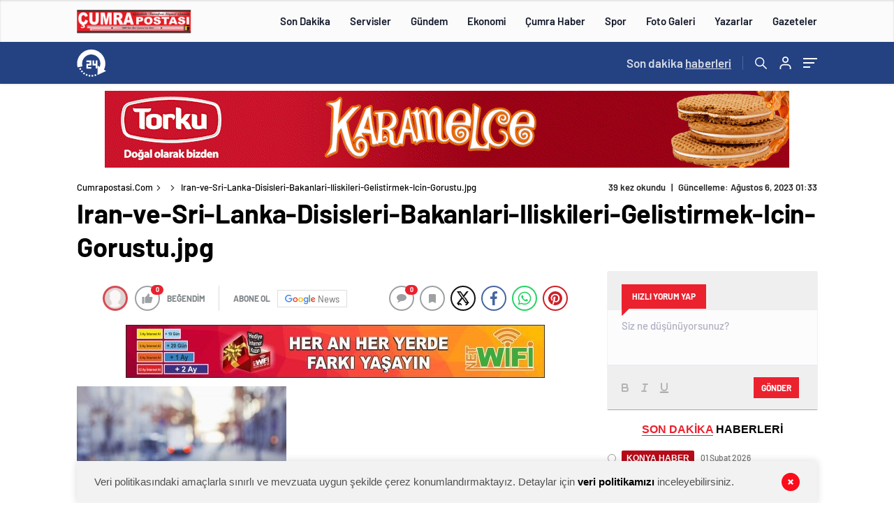

--- FILE ---
content_type: text/html; charset=UTF-8
request_url: https://cumrapostasi.com/iran-ve-sri-lanka-disisleri-bakanlari-iliskileri-gelistirmek-icin-gorustu/iran-ve-sri-lanka-disisleri-bakanlari-iliskileri-gelistirmek-icin-gorustu-jpg/
body_size: 30993
content:
<!doctype html><html lang="tr" itemscope="" itemtype="https://schema.org/Organization"><head><script data-no-optimize="1">var litespeed_docref=sessionStorage.getItem("litespeed_docref");litespeed_docref&&(Object.defineProperty(document,"referrer",{get:function(){return litespeed_docref}}),sessionStorage.removeItem("litespeed_docref"));</script> <meta http-equiv="Content-Type" content="text/html; charset=utf-8"/><meta name="viewport" content="width=device-width, initial-scale=1.0, maximum-scale=1.0, user-scalable=no"/><title>Iran-ve-Sri-Lanka-Disisleri-Bakanlari-Iliskileri-Gelistirmek-Icin-Gorustu.jpg &#045; Cumrapostasi.com</title><meta name="description" content="#attachment_caption"/><meta name="robots" content="follow, index, max-snippet:-1, max-video-preview:-1, max-image-preview:large"/><link rel="canonical" href="https://cumrapostasi.com/iran-ve-sri-lanka-disisleri-bakanlari-iliskileri-gelistirmek-icin-gorustu/iran-ve-sri-lanka-disisleri-bakanlari-iliskileri-gelistirmek-icin-gorustu-jpg/" /><meta property="og:locale" content="tr_TR" /><meta property="og:type" content="article" /><meta property="og:title" content="Iran-ve-Sri-Lanka-Disisleri-Bakanlari-Iliskileri-Gelistirmek-Icin-Gorustu.jpg &#045; Cumrapostasi.com" /><meta property="og:description" content="#attachment_caption" /><meta property="og:url" content="https://cumrapostasi.com/iran-ve-sri-lanka-disisleri-bakanlari-iliskileri-gelistirmek-icin-gorustu/iran-ve-sri-lanka-disisleri-bakanlari-iliskileri-gelistirmek-icin-gorustu-jpg/" /><meta property="og:site_name" content="Cumrapostasi.com" /><meta property="article:publisher" content="https://www.facebook.com/Cumrapostasi" /><meta property="og:image" content="https://cumrapostasi.com/wp-content/uploads/2023/08/Iran-ve-Sri-Lanka-Disisleri-Bakanlari-Iliskileri-Gelistirmek-Icin-Gorustu.jpg" /><meta property="og:image:secure_url" content="https://cumrapostasi.com/wp-content/uploads/2023/08/Iran-ve-Sri-Lanka-Disisleri-Bakanlari-Iliskileri-Gelistirmek-Icin-Gorustu.jpg" /><meta property="og:image:width" content="1200" /><meta property="og:image:height" content="675" /><meta property="og:image:alt" content="Iran-ve-Sri-Lanka-Disisleri-Bakanlari-Iliskileri-Gelistirmek-Icin-Gorustu.jpg" /><meta property="og:image:type" content="image/jpeg" /><meta name="twitter:card" content="summary_large_image" /><meta name="twitter:title" content="Iran-ve-Sri-Lanka-Disisleri-Bakanlari-Iliskileri-Gelistirmek-Icin-Gorustu.jpg &#045; Cumrapostasi.com" /><meta name="twitter:description" content="#attachment_caption" /><meta name="twitter:image" content="https://cumrapostasi.com/wp-content/uploads/2023/08/Iran-ve-Sri-Lanka-Disisleri-Bakanlari-Iliskileri-Gelistirmek-Icin-Gorustu.jpg" /><link rel='dns-prefetch' href='//cdn.quilljs.com' /><link rel="alternate" type="application/rss+xml" title="Cumrapostasi.com &raquo; Iran-ve-Sri-Lanka-Disisleri-Bakanlari-Iliskileri-Gelistirmek-Icin-Gorustu.jpg yorum akışı" href="https://cumrapostasi.com/iran-ve-sri-lanka-disisleri-bakanlari-iliskileri-gelistirmek-icin-gorustu/iran-ve-sri-lanka-disisleri-bakanlari-iliskileri-gelistirmek-icin-gorustu-jpg/feed/" /><link rel="alternate" title="oEmbed (JSON)" type="application/json+oembed" href="https://cumrapostasi.com/wp-json/oembed/1.0/embed?url=https%3A%2F%2Fcumrapostasi.com%2Firan-ve-sri-lanka-disisleri-bakanlari-iliskileri-gelistirmek-icin-gorustu%2Firan-ve-sri-lanka-disisleri-bakanlari-iliskileri-gelistirmek-icin-gorustu-jpg%2F" /><link rel="alternate" title="oEmbed (XML)" type="text/xml+oembed" href="https://cumrapostasi.com/wp-json/oembed/1.0/embed?url=https%3A%2F%2Fcumrapostasi.com%2Firan-ve-sri-lanka-disisleri-bakanlari-iliskileri-gelistirmek-icin-gorustu%2Firan-ve-sri-lanka-disisleri-bakanlari-iliskileri-gelistirmek-icin-gorustu-jpg%2F&#038;format=xml" />
 <script src="//www.googletagmanager.com/gtag/js?id=G-1L2P92D9C5"  data-cfasync="false" data-wpfc-render="false" type="text/javascript" async></script> <script data-cfasync="false" data-wpfc-render="false" type="text/javascript">var mi_version = '8.3.2';
				var mi_track_user = true;
				var mi_no_track_reason = '';
				
								var disableStrs = [
										'ga-disable-G-1L2P92D9C5',
														];

				/* Function to detect opted out users */
				function __gtagTrackerIsOptedOut() {
					for ( var index = 0; index < disableStrs.length; index++ ) {
						if ( document.cookie.indexOf( disableStrs[ index ] + '=true' ) > -1 ) {
							return true;
						}
					}

					return false;
				}

				/* Disable tracking if the opt-out cookie exists. */
				if ( __gtagTrackerIsOptedOut() ) {
					for ( var index = 0; index < disableStrs.length; index++ ) {
						window[ disableStrs[ index ] ] = true;
					}
				}

				/* Opt-out function */
				function __gtagTrackerOptout() {
					for ( var index = 0; index < disableStrs.length; index++ ) {
						document.cookie = disableStrs[ index ] + '=true; expires=Thu, 31 Dec 2099 23:59:59 UTC; path=/';
						window[ disableStrs[ index ] ] = true;
					}
				}

				if ( 'undefined' === typeof gaOptout ) {
					function gaOptout() {
						__gtagTrackerOptout();
					}
				}
								window.dataLayer = window.dataLayer || [];

				window.MonsterInsightsDualTracker = {
					helpers: {},
					trackers: {},
				};
				if ( mi_track_user ) {
					function __gtagDataLayer() {
						dataLayer.push( arguments );
					}

					function __gtagTracker( type, name, parameters ) {
						if (!parameters) {
							parameters = {};
						}

						if (parameters.send_to) {
							__gtagDataLayer.apply( null, arguments );
							return;
						}

						if ( type === 'event' ) {
															parameters.send_to = monsterinsights_frontend.v4_id;
								var hookName = name;
								if ( typeof parameters[ 'event_category' ] !== 'undefined' ) {
									hookName = parameters[ 'event_category' ] + ':' + name;
								}

								if ( typeof MonsterInsightsDualTracker.trackers[ hookName ] !== 'undefined' ) {
									MonsterInsightsDualTracker.trackers[ hookName ]( parameters );
								} else {
									__gtagDataLayer( 'event', name, parameters );
								}
							
													} else {
							__gtagDataLayer.apply( null, arguments );
						}
					}
					__gtagTracker( 'js', new Date() );
					__gtagTracker( 'set', {
						'developer_id.dZGIzZG' : true,
											} );
										__gtagTracker( 'config', 'G-1L2P92D9C5', {"forceSSL":"true","link_attribution":"true"} );
															window.gtag = __gtagTracker;											(function () {
							/* https://developers.google.com/analytics/devguides/collection/analyticsjs/ */
							/* ga and __gaTracker compatibility shim. */
							var noopfn = function () {
								return null;
							};
							var newtracker = function () {
								return new Tracker();
							};
							var Tracker = function () {
								return null;
							};
							var p = Tracker.prototype;
							p.get = noopfn;
							p.set = noopfn;
							p.send = function (){
								var args = Array.prototype.slice.call(arguments);
								args.unshift( 'send' );
								__gaTracker.apply(null, args);
							};
							var __gaTracker = function () {
								var len = arguments.length;
								if ( len === 0 ) {
									return;
								}
								var f = arguments[len - 1];
								if ( typeof f !== 'object' || f === null || typeof f.hitCallback !== 'function' ) {
									if ( 'send' === arguments[0] ) {
										var hitConverted, hitObject = false, action;
										if ( 'event' === arguments[1] ) {
											if ( 'undefined' !== typeof arguments[3] ) {
												hitObject = {
													'eventAction': arguments[3],
													'eventCategory': arguments[2],
													'eventLabel': arguments[4],
													'value': arguments[5] ? arguments[5] : 1,
												}
											}
										}
										if ( 'pageview' === arguments[1] ) {
											if ( 'undefined' !== typeof arguments[2] ) {
												hitObject = {
													'eventAction': 'page_view',
													'page_path' : arguments[2],
												}
											}
										}
										if ( typeof arguments[2] === 'object' ) {
											hitObject = arguments[2];
										}
										if ( typeof arguments[5] === 'object' ) {
											Object.assign( hitObject, arguments[5] );
										}
										if ( 'undefined' !== typeof arguments[1].hitType ) {
											hitObject = arguments[1];
											if ( 'pageview' === hitObject.hitType ) {
												hitObject.eventAction = 'page_view';
											}
										}
										if ( hitObject ) {
											action = 'timing' === arguments[1].hitType ? 'timing_complete' : hitObject.eventAction;
											hitConverted = mapArgs( hitObject );
											__gtagTracker( 'event', action, hitConverted );
										}
									}
									return;
								}

								function mapArgs( args ) {
									var arg, hit = {};
									var gaMap = {
										'eventCategory': 'event_category',
										'eventAction': 'event_action',
										'eventLabel': 'event_label',
										'eventValue': 'event_value',
										'nonInteraction': 'non_interaction',
										'timingCategory': 'event_category',
										'timingVar': 'name',
										'timingValue': 'value',
										'timingLabel': 'event_label',
										'page' : 'page_path',
										'location' : 'page_location',
										'title' : 'page_title',
									};
									for ( arg in args ) {
																				if ( ! ( ! args.hasOwnProperty(arg) || ! gaMap.hasOwnProperty(arg) ) ) {
											hit[gaMap[arg]] = args[arg];
										} else {
											hit[arg] = args[arg];
										}
									}
									return hit;
								}

								try {
									f.hitCallback();
								} catch ( ex ) {
								}
							};
							__gaTracker.create = newtracker;
							__gaTracker.getByName = newtracker;
							__gaTracker.getAll = function () {
								return [];
							};
							__gaTracker.remove = noopfn;
							__gaTracker.loaded = true;
							window['__gaTracker'] = __gaTracker;
						})();
									} else {
										console.log( "" );
					( function () {
							function __gtagTracker() {
								return null;
							}
							window['__gtagTracker'] = __gtagTracker;
							window['gtag'] = __gtagTracker;
					} )();
									}</script> <style id='wp-img-auto-sizes-contain-inline-css' type='text/css'>img:is([sizes=auto i],[sizes^="auto," i]){contain-intrinsic-size:3000px 1500px}
/*# sourceURL=wp-img-auto-sizes-contain-inline-css */</style><link data-optimized="2" rel="stylesheet" href="https://cumrapostasi.com/wp-content/litespeed/css/4f55c1926838fbfef0afde75c6d77ed8.css?ver=463d1" /><style id='classic-theme-styles-inline-css' type='text/css'>/*! This file is auto-generated */
.wp-block-button__link{color:#fff;background-color:#32373c;border-radius:9999px;box-shadow:none;text-decoration:none;padding:calc(.667em + 2px) calc(1.333em + 2px);font-size:1.125em}.wp-block-file__button{background:#32373c;color:#fff;text-decoration:none}
/*# sourceURL=/wp-includes/css/classic-themes.min.css */</style> <script id="monsterinsights-frontend-script-js-extra" type="litespeed/javascript">var monsterinsights_frontend={"js_events_tracking":"true","download_extensions":"doc,pdf,ppt,zip,xls,docx,pptx,xlsx","inbound_paths":"[{\"path\":\"\\/go\\/\",\"label\":\"affiliate\"},{\"path\":\"\\/recommend\\/\",\"label\":\"affiliate\"}]","home_url":"https://cumrapostasi.com","hash_tracking":"false","ua":"","v4_id":"G-1L2P92D9C5"}</script> <script type="litespeed/javascript" data-src="https://cumrapostasi.com/wp-content/plugins/google-analytics-premium/assets/js/frontend-gtag.min.js" id="monsterinsights-frontend-script-js"></script> <script id="cookie-notice-front-js-before" type="litespeed/javascript">var cnArgs={"ajaxUrl":"https:\/\/cumrapostasi.com\/wp-admin\/admin-ajax.php","nonce":"353e7d6f27","hideEffect":"fade","position":"bottom","onScroll":!1,"onScrollOffset":100,"onClick":!1,"cookieName":"cookie_notice_accepted","cookieTime":2592000,"cookieTimeRejected":2592000,"globalCookie":!1,"redirection":!1,"cache":!0,"revokeCookies":!1,"revokeCookiesOpt":"automatic"}</script> <script id="jquery-js-after" type="litespeed/javascript">var $=jQuery.noConflict()</script> <link rel="https://api.w.org/" href="https://cumrapostasi.com/wp-json/" /><link rel="alternate" title="JSON" type="application/json" href="https://cumrapostasi.com/wp-json/wp/v2/media/9473" /><link rel="EditURI" type="application/rsd+xml" title="RSD" href="https://cumrapostasi.com/xmlrpc.php?rsd" /><meta property="og:title" content="Iran-ve-Sri-Lanka-Disisleri-Bakanlari-Iliskileri-Gelistirmek-Icin-Gorustu.jpg" /><link rel="amphtml" href="https://cumrapostasi.com/iran-ve-sri-lanka-disisleri-bakanlari-iliskileri-gelistirmek-icin-gorustu/iran-ve-sri-lanka-disisleri-bakanlari-iliskileri-gelistirmek-icin-gorustu-jpg/amp">     <script  type="litespeed/javascript">(function(m,e,t,r,i,k,a){m[i]=m[i]||function(){(m[i].a=m[i].a||[]).push(arguments)};m[i].l=1*new Date();k=e.createElement(t),a=e.getElementsByTagName(t)[0],k.async=1,k.src=r,a.parentNode.insertBefore(k,a)})(window,document,"script","https://mc.yandex.ru/metrika/tag.js","ym");ym(71214622,"init",{clickmap:!0,trackLinks:!0,accurateTrackBounce:!0,webvisor:!0})</script> <noscript><div><img src="https://mc.yandex.ru/watch/71214622" style="position:absolute; left:-9999px;" alt="" /></div></noscript><link rel="Shortcut Icon" href="https://cumrapostasi.com/wp-content/uploads/2021/01/favicon-16x16-1.png" type="image/x-icon"><link rel="preload" href="https://cumrapostasi.com/wp-content/themes/haberadam/fonts/barlow-regular.woff2" as="font"
crossorigin><link rel="preload" href="https://cumrapostasi.com/wp-content/themes/haberadam/fonts/barlow-medium.woff2" as="font" crossorigin><link rel="preload" href="https://cumrapostasi.com/wp-content/themes/haberadam/fonts/barlow-semibold.woff2" as="font"
crossorigin><link rel="preload" href="https://cumrapostasi.com/wp-content/themes/haberadam/fonts/barlow-bold.woff2" as="font" crossorigin><link rel="preload" href="https://cumrapostasi.com/wp-content/themes/haberadam/fonts/barlow-regular2.woff2" as="font"
crossorigin><link rel="preload" href="https://cumrapostasi.com/wp-content/themes/haberadam/fonts/barlow-medium2.woff2" as="font"
crossorigin><link rel="preload" href="https://cumrapostasi.com/wp-content/themes/haberadam/fonts/barlow-semibold2.woff2" as="font"
crossorigin><link rel="preload" href="https://cumrapostasi.com/wp-content/themes/haberadam/fonts/barlow-bold2.woff2" as="font" crossorigin><style>@font-face {
            font-family: 'Barlow';
            font-style: normal;
            font-weight: 400;
            src: url(https://cumrapostasi.com/wp-content/themes/haberadam/fonts/barlow-regular.woff2) format('woff2');
            unicode-range: U+0000-00FF, U+0131, U+0152-0153, U+02BB-02BC, U+02C6, U+02DA, U+02DC, U+2000-206F, U+2074, U+20AC, U+2122, U+2191, U+2193, U+2212, U+2215, U+FEFF, U+FFFD;
            font-display: swap;
        }

        @font-face {
            font-family: 'Barlow';
            font-style: normal;
            font-weight: 500;
            src: url(https://cumrapostasi.com/wp-content/themes/haberadam/fonts/barlow-medium.woff2) format('woff2');
            unicode-range: U+0000-00FF, U+0131, U+0152-0153, U+02BB-02BC, U+02C6, U+02DA, U+02DC, U+2000-206F, U+2074, U+20AC, U+2122, U+2191, U+2193, U+2212, U+2215, U+FEFF, U+FFFD;
            font-display: swap;
        }

        @font-face {
            font-family: 'Barlow';
            font-style: normal;
            font-weight: 600;
            src: url(https://cumrapostasi.com/wp-content/themes/haberadam/fonts/barlow-semibold.woff2) format('woff2');
            unicode-range: U+0000-00FF, U+0131, U+0152-0153, U+02BB-02BC, U+02C6, U+02DA, U+02DC, U+2000-206F, U+2074, U+20AC, U+2122, U+2191, U+2193, U+2212, U+2215, U+FEFF, U+FFFD;
            font-display: swap;
        }

        @font-face {
            font-family: 'Barlow';
            font-style: normal;
            font-weight: 700;
            src: url(https://cumrapostasi.com/wp-content/themes/haberadam/fonts/barlow-bold.woff2) format('woff2');
            unicode-range: U+0000-00FF, U+0131, U+0152-0153, U+02BB-02BC, U+02C6, U+02DA, U+02DC, U+2000-206F, U+2074, U+20AC, U+2122, U+2191, U+2193, U+2212, U+2215, U+FEFF, U+FFFD;
            font-display: swap;
        }

        @font-face {
            font-family: 'Barlow';
            font-style: normal;
            font-weight: 400;
            src: url(https://cumrapostasi.com/wp-content/themes/haberadam/fonts/barlow-regular2.woff2) format('woff2');
            unicode-range: U+0100-024F, U+0259, U+1E00-1EFF, U+2020, U+20A0-20AB, U+20AD-20CF, U+2113, U+2C60-2C7F, U+A720-A7FF;
            font-display: swap;
        }

        @font-face {
            font-family: 'Barlow';
            font-style: normal;
            font-weight: 500;
            src: url(https://cumrapostasi.com/wp-content/themes/haberadam/fonts/barlow-medium2.woff2) format('woff2');
            unicode-range: U+0100-024F, U+0259, U+1E00-1EFF, U+2020, U+20A0-20AB, U+20AD-20CF, U+2113, U+2C60-2C7F, U+A720-A7FF;
            font-display: swap;
        }

        @font-face {
            font-family: 'Barlow';
            font-style: normal;
            font-weight: 600;
            src: url(https://cumrapostasi.com/wp-content/themes/haberadam/fonts/barlow-semibold2.woff2) format('woff2');
            unicode-range: U+0100-024F, U+0259, U+1E00-1EFF, U+2020, U+20A0-20AB, U+20AD-20CF, U+2113, U+2C60-2C7F, U+A720-A7FF;
            font-display: swap;
        }

        @font-face {
            font-family: 'Barlow';
            font-style: normal;
            font-weight: 700;
            src: url(https://cumrapostasi.com/wp-content/themes/haberadam/fonts/barlow-bold2.woff2) format('woff2');
            unicode-range: U+0100-024F, U+0259, U+1E00-1EFF, U+2020, U+20A0-20AB, U+20AD-20CF, U+2113, U+2C60-2C7F, U+A720-A7FF;
            font-display: swap;
        }</style><style>body{
        background-color: #e5e5e5;
    }
    .scdovizin button, .scdovizintab > div.active{
        background-color: #db2027;
    }
    .scdovizintab > div.active{
        border-color: #db2027;
    }
    .scdovizin-inputs.scifull span{
        border-color: #db202725;
    }
    #header-shape-gradient {
        --color-stop: #db2027;
        --color-bot: #db2027;
    }
    #zuck-modal-content .story-viewer .slides .item>.media{width: 700px;}
    #zuck-modal-content .strydesc{color: }
    .newsBox2 > i{background: #db2027;opacity: 0.7;}
    .ayarlarkaydet.ayarkheader:hover {background-color:#db2027;}
    .iletisim svg.titledot rect {fill:#db2027;}
    .videoNewsBox ul li a strong:hover{color: #db2027}
    .pageWrapper .pageMainWrap .contentWrap .pageNav ul li.active a:before, header{background: #db2027}
    .pageWrapper .pageMainWrap .contentWrap .wideArea .contactForm .submit{background: #db2027}
    .tag{background: #db2027}
    .newsBox:hover>strong{color:#db2027}
    .newsBox>strong:hover{color:#db2027}
    .authorBox ul li a strong,#owl-wleft-slider3 .owl-nav button:hover{color:#db2027}
    .options-icons.iconcom:hover .icon-border {
      background-color: #db2027;
      border-color: #db2027;
    }
    @media only screen and (max-width: 480px) {
        .header-bottom {
            background: #db2027;
        }
    }

    .desk-menu-top ul li:first-child, .desk-menu-bottom-left li a:before, .desk-menu-bottom-right ul li a,
    .desk-menu-bottom-right ul li a span
    {color: #c9c9c990}
    .desk-menu-bottom-left li a i{ background-color: #c9c9c990 }
    .desk-menu-bottom-left li a, .desk-menu-bottom-right ul li a, .desk-menu-bottom-right ul li a span { border-color: #c9c9c990; }
    .desk-menu-bottom-right ul li a span svg path { fill: #c9c9c990; }

    .left .more a{background-color: #db2027}

    #home > .bottom > .left .twoLineNews > div > div > div > div > div > div a strong:hover{color: #db2027}
    .videoNewsBox ul li a span i{background: #db2027}
    .pageWrapper .pageMainWrap .contentWrap .wideArea .contactForm .submit{background: #db2027}
    .pageWrapper .pageMainWrap .contentWrap .pageNav ul li.active a:before{background: #db2027}
    .pageWrapper .pageMainWrap .contentWrap .pageNav ul li > a:before{background: #db2027}
    .header2.withHeader3 .hd-top, .hmfix .header2.withHeader3 .hd-bot.on, .hmfix .header-bottom.on, .wleft-slider-left li.active a figure, .hd-bot,
    .hd-bot, .header2.withHeader3 .hd-top, .hmfix .header2.withHeader3 .hd-bot.on, .yol-in-bottom ul li a span
    { border-color: #db2027; }
    header .menu-item-has-children ul.sub-menu{ background-color: #222222 }
    .desk-menu{ background-color:#2a2929 }
    .bvgl-title{border-color: #db2027 }
    div#owl-wleft-slider3 .owl-dots button:hover:after, div#owl-wleft-slider3 .owl-dots button.active:after,
    .main-manset .owl-dots button.active, .main-manset .owl-nav .owl-prev:hover, .main-manset .owl-nav .owl-next:hover,
    .tab-up-in .owl-dots button.active, .header-bottom-left:before, .header-bottom-left #logo,
    .header-bottom-left nav ul li a:after, .hd-bot-left #logo, .hd-bot-left .mobile-logo, a.mobile-logo, .gazete-detay-left ul li a:before
    {
        background-color: #db2027;
    }

    .yr-in a p:hover,.hd-bot-right nav ul li a:hover{ color:#db2027 }

    #owl-wleft-slider2 .owl-dots button.active,div#owl-wleft-slider .owl-dots button.active, div#owl-wleft-slider3 .owl-dots button.active,
    .tab-up-in .owl-dots button.active, .main-manset #owl-main-manset .owl-dot.active{
        background-color: #db2027 !important;
    }
    .yol-in-bottom ul li a span{ border-color: #db2027 !important; }

    #home.container .newsBox>strong span:hover, #home.container .newsBox>strong:hover span, .flmc .news-four-2 .news-four-in span:hover,
    .kat-grid-right-five a:hover strong, #home.container .newsBox>strong:hover span, .fively-left a:hover h5, .news-four-in a.news-four-link:hover .news-four-in-title span,
    .yol-in-bottom ul li a:hover span, .footer-links-left ul li a:hover, .gazete-detay-left ul li a:hover span, .gazete-detay-left ul li a.active span,
    .gazete-dr-gun li a:hover, .gazeteler-top h1 b
    {
        color: #db2027 !important;
    }

    .hm-top .select-vakit{ background-color: #db2027 }

    .mobile-menu h3{ color: #db2027 }

        footer .logo-pattern{background-color: #db2027}
    
    
    @media screen and (max-width:568px) {
        #home > .bottom .left .sixNewsSymmetry > div {
            width: 100%;
            flex: 100%;
            max-width: 100%;
            padding-left: 5px;
            padding-right: 5px !important;
        }
    }

        .ows-in h3, #owl-wleft-slider2 .ows-in h3, #owl-wleft-slider3 .ows-in h3, .main-manset-title h3,.tab-up-title h3{text-transform: unset;}
        .ows-in h3::first-line{color:#e5d520}
            .container .newsBox>strong:hover span{ color: #db2027 }
    .mid-va span:first-child{background-color: transparent}
    .weat-d-tag a:hover{background-color: #db2027 !important;border-color: #db2027 !important;}</style> <script type="litespeed/javascript">var ajaxurl="https://cumrapostasi.com/wp-admin/admin-ajax.php"</script> <style id='global-styles-inline-css' type='text/css'>:root{--wp--preset--aspect-ratio--square: 1;--wp--preset--aspect-ratio--4-3: 4/3;--wp--preset--aspect-ratio--3-4: 3/4;--wp--preset--aspect-ratio--3-2: 3/2;--wp--preset--aspect-ratio--2-3: 2/3;--wp--preset--aspect-ratio--16-9: 16/9;--wp--preset--aspect-ratio--9-16: 9/16;--wp--preset--color--black: #000000;--wp--preset--color--cyan-bluish-gray: #abb8c3;--wp--preset--color--white: #ffffff;--wp--preset--color--pale-pink: #f78da7;--wp--preset--color--vivid-red: #cf2e2e;--wp--preset--color--luminous-vivid-orange: #ff6900;--wp--preset--color--luminous-vivid-amber: #fcb900;--wp--preset--color--light-green-cyan: #7bdcb5;--wp--preset--color--vivid-green-cyan: #00d084;--wp--preset--color--pale-cyan-blue: #8ed1fc;--wp--preset--color--vivid-cyan-blue: #0693e3;--wp--preset--color--vivid-purple: #9b51e0;--wp--preset--gradient--vivid-cyan-blue-to-vivid-purple: linear-gradient(135deg,rgb(6,147,227) 0%,rgb(155,81,224) 100%);--wp--preset--gradient--light-green-cyan-to-vivid-green-cyan: linear-gradient(135deg,rgb(122,220,180) 0%,rgb(0,208,130) 100%);--wp--preset--gradient--luminous-vivid-amber-to-luminous-vivid-orange: linear-gradient(135deg,rgb(252,185,0) 0%,rgb(255,105,0) 100%);--wp--preset--gradient--luminous-vivid-orange-to-vivid-red: linear-gradient(135deg,rgb(255,105,0) 0%,rgb(207,46,46) 100%);--wp--preset--gradient--very-light-gray-to-cyan-bluish-gray: linear-gradient(135deg,rgb(238,238,238) 0%,rgb(169,184,195) 100%);--wp--preset--gradient--cool-to-warm-spectrum: linear-gradient(135deg,rgb(74,234,220) 0%,rgb(151,120,209) 20%,rgb(207,42,186) 40%,rgb(238,44,130) 60%,rgb(251,105,98) 80%,rgb(254,248,76) 100%);--wp--preset--gradient--blush-light-purple: linear-gradient(135deg,rgb(255,206,236) 0%,rgb(152,150,240) 100%);--wp--preset--gradient--blush-bordeaux: linear-gradient(135deg,rgb(254,205,165) 0%,rgb(254,45,45) 50%,rgb(107,0,62) 100%);--wp--preset--gradient--luminous-dusk: linear-gradient(135deg,rgb(255,203,112) 0%,rgb(199,81,192) 50%,rgb(65,88,208) 100%);--wp--preset--gradient--pale-ocean: linear-gradient(135deg,rgb(255,245,203) 0%,rgb(182,227,212) 50%,rgb(51,167,181) 100%);--wp--preset--gradient--electric-grass: linear-gradient(135deg,rgb(202,248,128) 0%,rgb(113,206,126) 100%);--wp--preset--gradient--midnight: linear-gradient(135deg,rgb(2,3,129) 0%,rgb(40,116,252) 100%);--wp--preset--font-size--small: 13px;--wp--preset--font-size--medium: 20px;--wp--preset--font-size--large: 36px;--wp--preset--font-size--x-large: 42px;--wp--preset--spacing--20: 0.44rem;--wp--preset--spacing--30: 0.67rem;--wp--preset--spacing--40: 1rem;--wp--preset--spacing--50: 1.5rem;--wp--preset--spacing--60: 2.25rem;--wp--preset--spacing--70: 3.38rem;--wp--preset--spacing--80: 5.06rem;--wp--preset--shadow--natural: 6px 6px 9px rgba(0, 0, 0, 0.2);--wp--preset--shadow--deep: 12px 12px 50px rgba(0, 0, 0, 0.4);--wp--preset--shadow--sharp: 6px 6px 0px rgba(0, 0, 0, 0.2);--wp--preset--shadow--outlined: 6px 6px 0px -3px rgb(255, 255, 255), 6px 6px rgb(0, 0, 0);--wp--preset--shadow--crisp: 6px 6px 0px rgb(0, 0, 0);}:where(.is-layout-flex){gap: 0.5em;}:where(.is-layout-grid){gap: 0.5em;}body .is-layout-flex{display: flex;}.is-layout-flex{flex-wrap: wrap;align-items: center;}.is-layout-flex > :is(*, div){margin: 0;}body .is-layout-grid{display: grid;}.is-layout-grid > :is(*, div){margin: 0;}:where(.wp-block-columns.is-layout-flex){gap: 2em;}:where(.wp-block-columns.is-layout-grid){gap: 2em;}:where(.wp-block-post-template.is-layout-flex){gap: 1.25em;}:where(.wp-block-post-template.is-layout-grid){gap: 1.25em;}.has-black-color{color: var(--wp--preset--color--black) !important;}.has-cyan-bluish-gray-color{color: var(--wp--preset--color--cyan-bluish-gray) !important;}.has-white-color{color: var(--wp--preset--color--white) !important;}.has-pale-pink-color{color: var(--wp--preset--color--pale-pink) !important;}.has-vivid-red-color{color: var(--wp--preset--color--vivid-red) !important;}.has-luminous-vivid-orange-color{color: var(--wp--preset--color--luminous-vivid-orange) !important;}.has-luminous-vivid-amber-color{color: var(--wp--preset--color--luminous-vivid-amber) !important;}.has-light-green-cyan-color{color: var(--wp--preset--color--light-green-cyan) !important;}.has-vivid-green-cyan-color{color: var(--wp--preset--color--vivid-green-cyan) !important;}.has-pale-cyan-blue-color{color: var(--wp--preset--color--pale-cyan-blue) !important;}.has-vivid-cyan-blue-color{color: var(--wp--preset--color--vivid-cyan-blue) !important;}.has-vivid-purple-color{color: var(--wp--preset--color--vivid-purple) !important;}.has-black-background-color{background-color: var(--wp--preset--color--black) !important;}.has-cyan-bluish-gray-background-color{background-color: var(--wp--preset--color--cyan-bluish-gray) !important;}.has-white-background-color{background-color: var(--wp--preset--color--white) !important;}.has-pale-pink-background-color{background-color: var(--wp--preset--color--pale-pink) !important;}.has-vivid-red-background-color{background-color: var(--wp--preset--color--vivid-red) !important;}.has-luminous-vivid-orange-background-color{background-color: var(--wp--preset--color--luminous-vivid-orange) !important;}.has-luminous-vivid-amber-background-color{background-color: var(--wp--preset--color--luminous-vivid-amber) !important;}.has-light-green-cyan-background-color{background-color: var(--wp--preset--color--light-green-cyan) !important;}.has-vivid-green-cyan-background-color{background-color: var(--wp--preset--color--vivid-green-cyan) !important;}.has-pale-cyan-blue-background-color{background-color: var(--wp--preset--color--pale-cyan-blue) !important;}.has-vivid-cyan-blue-background-color{background-color: var(--wp--preset--color--vivid-cyan-blue) !important;}.has-vivid-purple-background-color{background-color: var(--wp--preset--color--vivid-purple) !important;}.has-black-border-color{border-color: var(--wp--preset--color--black) !important;}.has-cyan-bluish-gray-border-color{border-color: var(--wp--preset--color--cyan-bluish-gray) !important;}.has-white-border-color{border-color: var(--wp--preset--color--white) !important;}.has-pale-pink-border-color{border-color: var(--wp--preset--color--pale-pink) !important;}.has-vivid-red-border-color{border-color: var(--wp--preset--color--vivid-red) !important;}.has-luminous-vivid-orange-border-color{border-color: var(--wp--preset--color--luminous-vivid-orange) !important;}.has-luminous-vivid-amber-border-color{border-color: var(--wp--preset--color--luminous-vivid-amber) !important;}.has-light-green-cyan-border-color{border-color: var(--wp--preset--color--light-green-cyan) !important;}.has-vivid-green-cyan-border-color{border-color: var(--wp--preset--color--vivid-green-cyan) !important;}.has-pale-cyan-blue-border-color{border-color: var(--wp--preset--color--pale-cyan-blue) !important;}.has-vivid-cyan-blue-border-color{border-color: var(--wp--preset--color--vivid-cyan-blue) !important;}.has-vivid-purple-border-color{border-color: var(--wp--preset--color--vivid-purple) !important;}.has-vivid-cyan-blue-to-vivid-purple-gradient-background{background: var(--wp--preset--gradient--vivid-cyan-blue-to-vivid-purple) !important;}.has-light-green-cyan-to-vivid-green-cyan-gradient-background{background: var(--wp--preset--gradient--light-green-cyan-to-vivid-green-cyan) !important;}.has-luminous-vivid-amber-to-luminous-vivid-orange-gradient-background{background: var(--wp--preset--gradient--luminous-vivid-amber-to-luminous-vivid-orange) !important;}.has-luminous-vivid-orange-to-vivid-red-gradient-background{background: var(--wp--preset--gradient--luminous-vivid-orange-to-vivid-red) !important;}.has-very-light-gray-to-cyan-bluish-gray-gradient-background{background: var(--wp--preset--gradient--very-light-gray-to-cyan-bluish-gray) !important;}.has-cool-to-warm-spectrum-gradient-background{background: var(--wp--preset--gradient--cool-to-warm-spectrum) !important;}.has-blush-light-purple-gradient-background{background: var(--wp--preset--gradient--blush-light-purple) !important;}.has-blush-bordeaux-gradient-background{background: var(--wp--preset--gradient--blush-bordeaux) !important;}.has-luminous-dusk-gradient-background{background: var(--wp--preset--gradient--luminous-dusk) !important;}.has-pale-ocean-gradient-background{background: var(--wp--preset--gradient--pale-ocean) !important;}.has-electric-grass-gradient-background{background: var(--wp--preset--gradient--electric-grass) !important;}.has-midnight-gradient-background{background: var(--wp--preset--gradient--midnight) !important;}.has-small-font-size{font-size: var(--wp--preset--font-size--small) !important;}.has-medium-font-size{font-size: var(--wp--preset--font-size--medium) !important;}.has-large-font-size{font-size: var(--wp--preset--font-size--large) !important;}.has-x-large-font-size{font-size: var(--wp--preset--font-size--x-large) !important;}
/*# sourceURL=global-styles-inline-css */</style></head><body data-rsssl=1 class=" hmfix  bgWhite mm-wrapper"><header class="header4"><div class="header4-center"><div class="container"><div class="h4c-in"><div class="logo-pattern"></div><a href="https://cumrapostasi.com/" id="logo" class="desktop-logo"><img data-lazyloaded="1" src="[data-uri]" width="164" height="40" data-src="https://cumrapostasi.com/wp-content/uploads/2021/01/Untitled-1.png" class="logo-lzy" alt="Cumrapostasi.com" /></a>
<a href="https://cumrapostasi.com/" class="mobile-logo"><img data-lazyloaded="1" src="[data-uri]" width="164" height="40" data-src="https://cumrapostasi.com/wp-content/uploads/2021/01/Untitled-1.png" class="logo-lzy"  alt="Cumrapostasi.com" /></a><nav><ul id="menu-ust-menu" class="menu"><li id="menu-item-106" class="menu-attr red2 menu-item menu-item-type-post_type menu-item-object-page menu-item-106"><a href="https://cumrapostasi.com/son-dakika/" title="SICAK">Son Dakika</a></li><li id="menu-item-107" class="menu-attr purple2 menu-item menu-item-type-custom menu-item-object-custom menu-item-has-children menu-item-107"><a title="DİĞER">Servisler</a><ul class="sub-menu"><li id="menu-item-344" class="menu-item menu-item-type-post_type menu-item-object-page menu-item-344"><a href="https://cumrapostasi.com/yayin-akislari/">Yayın Akışları</a></li><li id="menu-item-343" class="menu-item menu-item-type-post_type menu-item-object-page menu-item-343"><a href="https://cumrapostasi.com/hava-durumu/">Hava Durumu</a></li><li id="menu-item-116" class="menu-item menu-item-type-post_type menu-item-object-page menu-item-116"><a href="https://cumrapostasi.com/nobetci-eczaneler/">Nöbetçi Eczaneler</a></li><li id="menu-item-342" class="menu-item menu-item-type-post_type menu-item-object-page menu-item-342"><a href="https://cumrapostasi.com/canli-tv/">Canlı Tv</a></li><li id="menu-item-345" class="menu-item menu-item-type-post_type menu-item-object-page menu-item-345"><a href="https://cumrapostasi.com/yol-durumu/">Yol Durumu</a></li><li id="menu-item-341" class="menu-item menu-item-type-post_type menu-item-object-page menu-item-341"><a href="https://cumrapostasi.com/canli-borsa/">Canlı Borsa</a></li><li id="menu-item-118" class="menu-item menu-item-type-post_type menu-item-object-page menu-item-118"><a href="https://cumrapostasi.com/namaz-vakitleri/">Namaz Vakitleri</a></li><li id="menu-item-119" class="menu-item menu-item-type-post_type menu-item-object-page menu-item-119"><a href="https://cumrapostasi.com/puan-durumu/">Puan Durumu</a></li><li id="menu-item-120" class="menu-item menu-item-type-post_type menu-item-object-page menu-item-120"><a href="https://cumrapostasi.com/kripto-paralar/">Kripto Paralar</a></li><li id="menu-item-121" class="menu-item menu-item-type-post_type menu-item-object-page menu-item-121"><a href="https://cumrapostasi.com/dovizler/">Dövizler</a></li><li id="menu-item-122" class="menu-item menu-item-type-post_type menu-item-object-page menu-item-122"><a href="https://cumrapostasi.com/hisseler/">Hisseler</a></li><li id="menu-item-123" class="menu-item menu-item-type-post_type menu-item-object-page menu-item-123"><a href="https://cumrapostasi.com/altinlar/">Altınlar</a></li><li id="menu-item-124" class="menu-item menu-item-type-post_type menu-item-object-page menu-item-124"><a href="https://cumrapostasi.com/pariteler/">Pariteler</a></li></ul></li><li id="menu-item-125" class="menu-item menu-item-type-taxonomy menu-item-object-category menu-item-125"><a href="https://cumrapostasi.com/kat/gundem/">Gündem</a></li><li id="menu-item-126" class="menu-item menu-item-type-taxonomy menu-item-object-category menu-item-126"><a href="https://cumrapostasi.com/kat/ekonomi/">Ekonomi</a></li><li id="menu-item-1051" class="menu-item menu-item-type-taxonomy menu-item-object-category menu-item-1051"><a href="https://cumrapostasi.com/kat/cumra-haber/">Çumra Haber</a></li><li id="menu-item-127" class="menu-item menu-item-type-taxonomy menu-item-object-category menu-item-127"><a href="https://cumrapostasi.com/kat/spor/">Spor</a></li><li id="menu-item-130" class="menu-item menu-item-type-taxonomy menu-item-object-category menu-item-130"><a href="https://cumrapostasi.com/kat/foto-galeri/">Foto Galeri</a></li><li id="menu-item-132" class="menu-item menu-item-type-post_type menu-item-object-page menu-item-132"><a href="https://cumrapostasi.com/yazarlar/">Yazarlar</a></li><li id="menu-item-1028" class="menu-item menu-item-type-custom menu-item-object-custom menu-item-1028"><a href="https://cumrapostasi.com/gazeteler/?gazete=cumrapostasi">Gazeteler</a></li></ul></nav></div></div></div><div class="header4-bottom"><div class="container"><div class="h4b-in"><div class="h4b-left"><div class="hour24">
<svg xmlns="http://www.w3.org/2000/svg" id="Capa_1"  height="42" viewBox="0 0 532 502" width="42">
<path d="m372.754 341v-147h-30v60.645h-28.677v-60.645h-30v90.645h58.677v56.355z"fill="#fff" /><path d="m261.744 284.645v-89.47h-88v30h58v29.47h-58.678v89.468h88.199v-30h-58.199v-29.468z"fill="#fff" />
<g><path d="m100.123 256c0-91.327 74.3-165.627 165.626-165.627 32.112 0 63.661 9.485 90.445 26.969l-32.457 32.457 167.792 38.007-38.007-167.794-32.456 32.458c-44.373-33.928-98.999-52.47-155.317-52.47-68.38 0-132.667 26.629-181.019 74.98-48.352 48.353-74.981 112.64-74.981 181.02s26.629 132.667 74.981 181.02c48.352 48.351 112.639 74.98 181.019 74.98h15v-90.373h-15c-91.326 0-165.626-74.3-165.626-165.627z"/><path d="m303.03 458.511 5.469 29.498c9.412-1.745 18.811-4.088 27.936-6.965l-9.02-28.612c-7.964 2.51-16.169 4.556-24.385 6.079z"/><path d="m472.126 240.332 29.934-1.99c-.636-9.567-1.86-19.172-3.638-28.549l-29.475 5.588c1.553 8.192 2.622 16.587 3.179 24.951z"/><path d="m429.04 381.584 23.691 18.402c5.87-7.557 11.338-15.55 16.25-23.757l-25.74-15.408c-4.294 7.173-9.071 14.158-14.201 20.763z"/><path d="m472.294 265.506c-.443 8.363-1.399 16.771-2.841 24.988l29.549 5.184c1.649-9.402 2.742-19.02 3.249-28.584z"/><path d="m454.824 338.5 27.42 12.172c3.887-8.755 7.271-17.837 10.061-26.993l-28.697-8.742c-2.435 7.992-5.39 15.919-8.784 23.563z"/><path d="m393.692 417.261 18.619 23.523c7.494-5.932 14.707-12.385 21.439-19.179l-21.31-21.115c-5.886 5.942-12.194 11.584-18.748 16.771z"/><path d="m350.882 443.429 12.43 27.305c8.691-3.957 17.24-8.496 25.41-13.49l-15.648-25.596c-7.136 4.363-14.603 8.327-22.192 11.781z"/></g></svg></div><div class="h4b-carousel"><div id="owl-h4b" class="owl-carousel"><div>
<span>20:18</span> <i>/</i>
<a href="https://cumrapostasi.com/hayirsever-sancioglundan-eregliye-saglik-yatirimi/">Hayırsever Sancıoğlu’ndan Ereğli’ye Sağlık Yatırımı</a></div><div>
<span>21:45</span> <i>/</i>
<a href="https://cumrapostasi.com/son-dakika-haberi-yeni-merkez-bankasi-baskani-fatih-karahan-oldu/">SON DAKİKA HABERİ: Yeni Merkez Bankası Başkanı Fatih Karahan oldu</a></div><div>
<span>09:27</span> <i>/</i>
<a href="https://cumrapostasi.com/azerbaycan-kizilayi-karabagdaki-ermenilere-yardim-gonderiyor/">Azerbaycan Kızılayı, Karabağ&#8217;daki Ermenilere yardım gönderiyor</a></div><div>
<span>09:15</span> <i>/</i>
<a href="https://cumrapostasi.com/malezya-endonezya-ve-filipinler-cinin-yeni-haritasina-tepki-gosterdi/">Malezya, Endonezya ve Filipinler Çin&#8217;in yeni haritasına tepki gösterdi</a></div><div>
<span>09:04</span> <i>/</i>
<a href="https://cumrapostasi.com/tel-avivde-etiyopya-toplumu-ile-polis-arasinda-catismalar/">Tel Aviv&#8217;de Etiyopya toplumu ile polis arasında çatışmalar</a></div><div>
<span>08:53</span> <i>/</i>
<a href="https://cumrapostasi.com/dominik-cumhuriyetinde-plastik-tesisinde-meydana-gelen-patlamayla-ilgili-3-kisi-gozaltina-alindi/">Dominik Cumhuriyeti&#8217;nde plastik tesisinde meydana gelen patlamayla ilgili 3 kişi gözaltına alındı</a></div><div>
<span>08:42</span> <i>/</i>
<a href="https://cumrapostasi.com/iran-atom-enerjisi-kurumu-baskani-nukleer-programimizi-durduramazsiniz/">İran Atom Enerjisi Kurumu Başkanı: Nükleer Programımızı Durduramazsınız</a></div><div>
<span>08:31</span> <i>/</i>
<a href="https://cumrapostasi.com/floridada-tropik-firtina-2-kisi-hayatini-kaybetti/">Florida&#8217;da Tropik Fırtına: 2 Kişi Hayatını Kaybetti</a></div><div>
<span>08:20</span> <i>/</i>
<a href="https://cumrapostasi.com/bati-seriada-israil-askerlerine-saldiri-4-yarali/">Batı Şeria&#8217;da İsrail askerlerine saldırı: 4 yaralı</a></div><div>
<span>08:09</span> <i>/</i>
<a href="https://cumrapostasi.com/abdnin-florida-eyaletinde-idalia-kasirgasi-sellere-neden-oldu/">ABD&#8217;nin Florida Eyaletinde Idalia Kasırgası Sellere Neden Oldu</a></div></div></div></div><div class="h4b-right">
<a href="https://cumrapostasi.com">Son dakika <u>haberleri</u></a><div class="hd-top-right"><div class="header-bottom-right-options"><ul><li class="hdr-s "><a href="javascript:;">
<svg id="asd" class="des-g" data-name="Layer 1" xmlns="https://www.w3.org/2000/svg" width="17" height="19" viewBox="0 0 23.08 23.2"><path d="M15.39,15.39l7,7.11ZM1,9.09a8.09,8.09,0,1,1,8.09,8.08A8.09,8.09,0,0,1,1,9.09Z" transform="translate(0 0)" style="fill:none;stroke:#222;stroke-linecap:round;stroke-width:2px"></path></svg><svg id="asd" class="mobileg-g" data-name="Layer 1" xmlns="https://www.w3.org/2000/svg" width="17" height="19" viewBox="0 0 23.08 23.2"><path d="M15.39,15.39l7,7.11ZM1,9.09a8.09,8.09,0,1,1,8.09,8.08A8.09,8.09,0,0,1,1,9.09Z" transform="translate(0 0)" style="fill:none;stroke:#fff;stroke-linecap:round;stroke-width:2px"></path></svg>
</a><div class="header-search-form" style="visibility: hidden;opacity: 0;transform: translateY(10px);"><div class="container"><div class="hsf-in"><form class="" action="https://cumrapostasi.com/" method="get">
<input type="text" name="s" placeholder="Ne aramak istersiniz?"><div class="s-close">
<svg width="12" height="12" version="1.1" id="Capa_1" xmlns="https://www.w3.org/2000/svg" xmlns:xlink="https://www.w3.org/1999/xlink" x="0px" y="0px"
viewBox="0 0 47.971 47.971" style="enable-background:new 0 0 47.971 47.971;" xml:space="preserve">
<g>
<path d="M28.228,23.986L47.092,5.122c1.172-1.171,1.172-3.071,0-4.242c-1.172-1.172-3.07-1.172-4.242,0L23.986,19.744L5.121,0.88
c-1.172-1.172-3.07-1.172-4.242,0c-1.172,1.171-1.172,3.071,0,4.242l18.865,18.864L0.879,42.85c-1.172,1.171-1.172,3.071,0,4.242
C1.465,47.677,2.233,47.97,3,47.97s1.535-0.293,2.121-0.879l18.865-18.864L42.85,47.091c0.586,0.586,1.354,0.879,2.121,0.879
s1.535-0.293,2.121-0.879c1.172-1.171,1.172-3.071,0-4.242L28.228,23.986z" fill="#222"/>
</g>
<g>
</g>
<g>
</g>
<g>
</g>
<g>
</g>
<g>
</g>
<g>
</g>
<g>
</g>
<g>
</g>
<g>
</g>
<g>
</g>
<g>
</g>
<g>
</g>
<g>
</g>
<g>
</g>
<g>
</g>
</svg></div></form></div></div></div></li><li >
<a href="https://cumrapostasi.com/giris">
<svg xmlns="https://www.w3.org/2000/svg" class="des-g" width="17" height="18" viewBox="0 0 18 20"><path d="M1683,42V40a4,4,0,0,0-4-4h-6a4,4,0,0,0-4,4v2h-2V40a6,6,0,0,1,6-6h6a6,6,0,0,1,6,6v2Zm-12-15a5,5,0,1,1,5,5A5,5,0,0,1,1671,27Zm2,0a3,3,0,1,0,3-3A3,3,0,0,0,1673,27Z" transform="translate(-1667 -22)" fill="#222"/></svg>
<svg xmlns="https://www.w3.org/2000/svg" class="mobileg-g" width="17" height="18" viewBox="0 0 18 20"><path d="M1683,42V40a4,4,0,0,0-4-4h-6a4,4,0,0,0-4,4v2h-2V40a6,6,0,0,1,6-6h6a6,6,0,0,1,6,6v2Zm-12-15a5,5,0,1,1,5,5A5,5,0,0,1,1671,27Zm2,0a3,3,0,1,0,3-3A3,3,0,0,0,1673,27Z" transform="translate(-1667 -22)" fill="#fff"/></svg>
</a></li><li ><div class="hamburger m-toggle"><div class="hamburger-in">
<span></span>
<span></span>
<span></span></div></div></li></ul></div></div></div></div></div></div><div class="mobileSearch"><div class="mobileSearch-close"><div class="mss-close">
<svg width="12" height="12" version="1.1" id="Capa_1" xmlns="https://www.w3.org/2000/svg" xmlns:xlink="https://www.w3.org/1999/xlink" x="0px" y="0px" viewBox="0 0 47.971 47.971" style="enable-background:new 0 0 47.971 47.971;" xml:space="preserve">
<g>
<path d="M28.228,23.986L47.092,5.122c1.172-1.171,1.172-3.071,0-4.242c-1.172-1.172-3.07-1.172-4.242,0L23.986,19.744L5.121,0.88
c-1.172-1.172-3.07-1.172-4.242,0c-1.172,1.171-1.172,3.071,0,4.242l18.865,18.864L0.879,42.85c-1.172,1.171-1.172,3.071,0,4.242
C1.465,47.677,2.233,47.97,3,47.97s1.535-0.293,2.121-0.879l18.865-18.864L42.85,47.091c0.586,0.586,1.354,0.879,2.121,0.879
s1.535-0.293,2.121-0.879c1.172-1.171,1.172-3.071,0-4.242L28.228,23.986z" fill="#222"></path>
</g><g></g><g></g><g></g><g></g><g></g><g></g><g></g><g></g><g></g><g></g><g></g><g></g><g></g><g></g><g></g>
</svg></div></div><div class="mobileSearch-top"><form method="get" action="https://cumrapostasi.com/"><div class="mobileSearch-flex">
<button type="submit">
<svg id="asdf" data-name="Layer 1" xmlns="https://www.w3.org/2000/svg" width="17" height="19" viewBox="0 0 23.08 23.2"><path d="M15.39,15.39l7,7.11ZM1,9.09a8.09,8.09,0,1,1,8.09,8.08A8.09,8.09,0,0,1,1,9.09Z" transform="translate(0 0)" style="fill:none;stroke:#fff;stroke-linecap:round;stroke-width:2px"></path></svg>
</button>
<input type="text" name="s" placeholder="Hızlı Ara" required=""></div></form></div><div class="mobileSearch-bottom"><ul><li>
<a href="https://cumrapostasi.com/tag/zuma/"><svg version="1.1" id="Capa_1" width="12px" height="12px" xmlns="https://www.w3.org/2000/svg" xmlns:xlink="http://www.w3.org/1999/xlink" x="0px" y="0px"
viewBox="0 0 512 512" style="enable-background:new 0 0 512 512;" xml:space="preserve">
<g><g>
<path d="M506.134,241.843c-0.006-0.006-0.011-0.013-0.018-0.019l-104.504-104c-7.829-7.791-20.492-7.762-28.285,0.068
c-7.792,7.829-7.762,20.492,0.067,28.284L443.558,236H20c-11.046,0-20,8.954-20,20c0,11.046,8.954,20,20,20h423.557
l-70.162,69.824c-7.829,7.792-7.859,20.455-0.067,28.284c7.793,7.831,20.457,7.858,28.285,0.068l104.504-104
c0.006-0.006,0.011-0.013,0.018-0.019C513.968,262.339,513.943,249.635,506.134,241.843z"/>
</g></g><g></g><g></g><g></g><g></g><g></g><g></g><g></g><g></g><g></g><g></g><g></g><g></g><g></g><g></g><g></g></svg>
Zuma</a></li><li>
<a href="https://cumrapostasi.com/tag/zulumlerinden/"><svg version="1.1" id="Capa_1" width="12px" height="12px" xmlns="https://www.w3.org/2000/svg" xmlns:xlink="http://www.w3.org/1999/xlink" x="0px" y="0px"
viewBox="0 0 512 512" style="enable-background:new 0 0 512 512;" xml:space="preserve">
<g><g>
<path d="M506.134,241.843c-0.006-0.006-0.011-0.013-0.018-0.019l-104.504-104c-7.829-7.791-20.492-7.762-28.285,0.068
c-7.792,7.829-7.762,20.492,0.067,28.284L443.558,236H20c-11.046,0-20,8.954-20,20c0,11.046,8.954,20,20,20h423.557
l-70.162,69.824c-7.829,7.792-7.859,20.455-0.067,28.284c7.793,7.831,20.457,7.858,28.285,0.068l104.504-104
c0.006-0.006,0.011-0.013,0.018-0.019C513.968,262.339,513.943,249.635,506.134,241.843z"/>
</g></g><g></g><g></g><g></g><g></g><g></g><g></g><g></g><g></g><g></g><g></g><g></g><g></g><g></g><g></g><g></g></svg>
Zulümlerinden</a></li><li>
<a href="https://cumrapostasi.com/tag/zubeydeyi/"><svg version="1.1" id="Capa_1" width="12px" height="12px" xmlns="https://www.w3.org/2000/svg" xmlns:xlink="http://www.w3.org/1999/xlink" x="0px" y="0px"
viewBox="0 0 512 512" style="enable-background:new 0 0 512 512;" xml:space="preserve">
<g><g>
<path d="M506.134,241.843c-0.006-0.006-0.011-0.013-0.018-0.019l-104.504-104c-7.829-7.791-20.492-7.762-28.285,0.068
c-7.792,7.829-7.762,20.492,0.067,28.284L443.558,236H20c-11.046,0-20,8.954-20,20c0,11.046,8.954,20,20,20h423.557
l-70.162,69.824c-7.829,7.792-7.859,20.455-0.067,28.284c7.793,7.831,20.457,7.858,28.285,0.068l104.504-104
c0.006-0.006,0.011-0.013,0.018-0.019C513.968,262.339,513.943,249.635,506.134,241.843z"/>
</g></g><g></g><g></g><g></g><g></g><g></g><g></g><g></g><g></g><g></g><g></g><g></g><g></g><g></g><g></g><g></g></svg>
Zübeydeyi</a></li><li>
<a href="https://cumrapostasi.com/tag/zubeydede/"><svg version="1.1" id="Capa_1" width="12px" height="12px" xmlns="https://www.w3.org/2000/svg" xmlns:xlink="http://www.w3.org/1999/xlink" x="0px" y="0px"
viewBox="0 0 512 512" style="enable-background:new 0 0 512 512;" xml:space="preserve">
<g><g>
<path d="M506.134,241.843c-0.006-0.006-0.011-0.013-0.018-0.019l-104.504-104c-7.829-7.791-20.492-7.762-28.285,0.068
c-7.792,7.829-7.762,20.492,0.067,28.284L443.558,236H20c-11.046,0-20,8.954-20,20c0,11.046,8.954,20,20,20h423.557
l-70.162,69.824c-7.829,7.792-7.859,20.455-0.067,28.284c7.793,7.831,20.457,7.858,28.285,0.068l104.504-104
c0.006-0.006,0.011-0.013,0.018-0.019C513.968,262.339,513.943,249.635,506.134,241.843z"/>
</g></g><g></g><g></g><g></g><g></g><g></g><g></g><g></g><g></g><g></g><g></g><g></g><g></g><g></g><g></g><g></g></svg>
Zübeydede</a></li><li>
<a href="https://cumrapostasi.com/tag/zorunluluktur/"><svg version="1.1" id="Capa_1" width="12px" height="12px" xmlns="https://www.w3.org/2000/svg" xmlns:xlink="http://www.w3.org/1999/xlink" x="0px" y="0px"
viewBox="0 0 512 512" style="enable-background:new 0 0 512 512;" xml:space="preserve">
<g><g>
<path d="M506.134,241.843c-0.006-0.006-0.011-0.013-0.018-0.019l-104.504-104c-7.829-7.791-20.492-7.762-28.285,0.068
c-7.792,7.829-7.762,20.492,0.067,28.284L443.558,236H20c-11.046,0-20,8.954-20,20c0,11.046,8.954,20,20,20h423.557
l-70.162,69.824c-7.829,7.792-7.859,20.455-0.067,28.284c7.793,7.831,20.457,7.858,28.285,0.068l104.504-104
c0.006-0.006,0.011-0.013,0.018-0.019C513.968,262.339,513.943,249.635,506.134,241.843z"/>
</g></g><g></g><g></g><g></g><g></g><g></g><g></g><g></g><g></g><g></g><g></g><g></g><g></g><g></g><g></g><g></g></svg>
Zorunluluktur</a></li><li>
<a href="https://cumrapostasi.com/tag/zorunlulugunu/"><svg version="1.1" id="Capa_1" width="12px" height="12px" xmlns="https://www.w3.org/2000/svg" xmlns:xlink="http://www.w3.org/1999/xlink" x="0px" y="0px"
viewBox="0 0 512 512" style="enable-background:new 0 0 512 512;" xml:space="preserve">
<g><g>
<path d="M506.134,241.843c-0.006-0.006-0.011-0.013-0.018-0.019l-104.504-104c-7.829-7.791-20.492-7.762-28.285,0.068
c-7.792,7.829-7.762,20.492,0.067,28.284L443.558,236H20c-11.046,0-20,8.954-20,20c0,11.046,8.954,20,20,20h423.557
l-70.162,69.824c-7.829,7.792-7.859,20.455-0.067,28.284c7.793,7.831,20.457,7.858,28.285,0.068l104.504-104
c0.006-0.006,0.011-0.013,0.018-0.019C513.968,262.339,513.943,249.635,506.134,241.843z"/>
</g></g><g></g><g></g><g></g><g></g><g></g><g></g><g></g><g></g><g></g><g></g><g></g><g></g><g></g><g></g><g></g></svg>
zorunluluğunu</a></li><li>
<a href="https://cumrapostasi.com/tag/zorunlulugu/"><svg version="1.1" id="Capa_1" width="12px" height="12px" xmlns="https://www.w3.org/2000/svg" xmlns:xlink="http://www.w3.org/1999/xlink" x="0px" y="0px"
viewBox="0 0 512 512" style="enable-background:new 0 0 512 512;" xml:space="preserve">
<g><g>
<path d="M506.134,241.843c-0.006-0.006-0.011-0.013-0.018-0.019l-104.504-104c-7.829-7.791-20.492-7.762-28.285,0.068
c-7.792,7.829-7.762,20.492,0.067,28.284L443.558,236H20c-11.046,0-20,8.954-20,20c0,11.046,8.954,20,20,20h423.557
l-70.162,69.824c-7.829,7.792-7.859,20.455-0.067,28.284c7.793,7.831,20.457,7.858,28.285,0.068l104.504-104
c0.006-0.006,0.011-0.013,0.018-0.019C513.968,262.339,513.943,249.635,506.134,241.843z"/>
</g></g><g></g><g></g><g></g><g></g><g></g><g></g><g></g><g></g><g></g><g></g><g></g><g></g><g></g><g></g><g></g></svg>
zorunluluğu</a></li><li>
<a href="https://cumrapostasi.com/tag/zorunlu/"><svg version="1.1" id="Capa_1" width="12px" height="12px" xmlns="https://www.w3.org/2000/svg" xmlns:xlink="http://www.w3.org/1999/xlink" x="0px" y="0px"
viewBox="0 0 512 512" style="enable-background:new 0 0 512 512;" xml:space="preserve">
<g><g>
<path d="M506.134,241.843c-0.006-0.006-0.011-0.013-0.018-0.019l-104.504-104c-7.829-7.791-20.492-7.762-28.285,0.068
c-7.792,7.829-7.762,20.492,0.067,28.284L443.558,236H20c-11.046,0-20,8.954-20,20c0,11.046,8.954,20,20,20h423.557
l-70.162,69.824c-7.829,7.792-7.859,20.455-0.067,28.284c7.793,7.831,20.457,7.858,28.285,0.068l104.504-104
c0.006-0.006,0.011-0.013,0.018-0.019C513.968,262.339,513.943,249.635,506.134,241.843z"/>
</g></g><g></g><g></g><g></g><g></g><g></g><g></g><g></g><g></g><g></g><g></g><g></g><g></g><g></g><g></g><g></g></svg>
Zorunlu</a></li><li>
<a href="https://cumrapostasi.com/tag/zorundalar/"><svg version="1.1" id="Capa_1" width="12px" height="12px" xmlns="https://www.w3.org/2000/svg" xmlns:xlink="http://www.w3.org/1999/xlink" x="0px" y="0px"
viewBox="0 0 512 512" style="enable-background:new 0 0 512 512;" xml:space="preserve">
<g><g>
<path d="M506.134,241.843c-0.006-0.006-0.011-0.013-0.018-0.019l-104.504-104c-7.829-7.791-20.492-7.762-28.285,0.068
c-7.792,7.829-7.762,20.492,0.067,28.284L443.558,236H20c-11.046,0-20,8.954-20,20c0,11.046,8.954,20,20,20h423.557
l-70.162,69.824c-7.829,7.792-7.859,20.455-0.067,28.284c7.793,7.831,20.457,7.858,28.285,0.068l104.504-104
c0.006-0.006,0.011-0.013,0.018-0.019C513.968,262.339,513.943,249.635,506.134,241.843z"/>
</g></g><g></g><g></g><g></g><g></g><g></g><g></g><g></g><g></g><g></g><g></g><g></g><g></g><g></g><g></g><g></g></svg>
zorundalar</a></li><li>
<a href="https://cumrapostasi.com/tag/zorunda/"><svg version="1.1" id="Capa_1" width="12px" height="12px" xmlns="https://www.w3.org/2000/svg" xmlns:xlink="http://www.w3.org/1999/xlink" x="0px" y="0px"
viewBox="0 0 512 512" style="enable-background:new 0 0 512 512;" xml:space="preserve">
<g><g>
<path d="M506.134,241.843c-0.006-0.006-0.011-0.013-0.018-0.019l-104.504-104c-7.829-7.791-20.492-7.762-28.285,0.068
c-7.792,7.829-7.762,20.492,0.067,28.284L443.558,236H20c-11.046,0-20,8.954-20,20c0,11.046,8.954,20,20,20h423.557
l-70.162,69.824c-7.829,7.792-7.859,20.455-0.067,28.284c7.793,7.831,20.457,7.858,28.285,0.068l104.504-104
c0.006-0.006,0.011-0.013,0.018-0.019C513.968,262.339,513.943,249.635,506.134,241.843z"/>
</g></g><g></g><g></g><g></g><g></g><g></g><g></g><g></g><g></g><g></g><g></g><g></g><g></g><g></g><g></g><g></g></svg>
zorunda</a></li></ul></div></div></header> <script type="litespeed/javascript">Highcharts.setOptions({lang:{shortMonths:['Ocak','Şubat','Mart','Nisan','Mayıs','Haziran','Temmuz','Ağustos','Eylül','Ekim','Kasım','Aralık'],months:['Ocak','Şubat','Mart','Nisan','Mayıs','Haziran','Temmuz','Ağustos','Eylül','Ekim','Kasım','Aralık'],weekdays:['Pazartesi','Salı','Çarşamba','Perşembe','Cuma','Cumartesi','Pazar'],resetZoom:"Sıfırla",}})</script> <div class="mobile-menu" style="transform: translate(-100%);visibility: hidden;"><div class="mobile-menu-header">
<svg xmlns="https://www.w3.org/2000/svg" width="18" height="14" viewBox="0 0 14.001 10">
<path d="M1731,4269h10.637l-2.643,2.751,1.2,1.25,3.6-3.75h0l1.2-1.25-4.806-5-1.2,1.249,2.643,2.751H1731Z" transform="translate(-1731 -4263)" fill="#5c5c5c"></path>
</svg>
<span>Mobil Menü</span></div><div class="mmh-bottom"><ul id="menu-mobil-menu" class="menu"><li id="menu-item-149" class="menu-item menu-item-type-post_type menu-item-object-page menu-item-149"><a href="https://cumrapostasi.com/son-dakika/">Son Dakika</a></li><li id="menu-item-150" class="menu-item menu-item-type-taxonomy menu-item-object-category menu-item-150"><a href="https://cumrapostasi.com/kat/gundem/">Gündem</a></li><li id="menu-item-151" class="menu-item menu-item-type-taxonomy menu-item-object-category menu-item-151"><a href="https://cumrapostasi.com/kat/ekonomi/">Ekonomi</a></li><li id="menu-item-152" class="menu-item menu-item-type-taxonomy menu-item-object-category menu-item-152"><a href="https://cumrapostasi.com/kat/spor/">Spor</a></li><li id="menu-item-153" class="menu-item menu-item-type-taxonomy menu-item-object-category menu-item-153"><a href="https://cumrapostasi.com/kat/magazin/">Magazin</a></li><li id="menu-item-154" class="menu-item menu-item-type-taxonomy menu-item-object-category menu-item-154"><a href="https://cumrapostasi.com/kat/foto-galeri/">Foto Galeri</a></li><li id="menu-item-155" class="menu-item menu-item-type-taxonomy menu-item-object-category menu-item-155"><a href="https://cumrapostasi.com/kat/video-galeri/">Video Galeri</a></li><li id="menu-item-156" class="menu-item menu-item-type-post_type menu-item-object-page menu-item-156"><a href="https://cumrapostasi.com/amp/">AMP</a></li></ul><h3>UYGULAMALAR</h3><ul id="menu-uygulamalar" class="menu"><li id="menu-item-426" class="menu-item menu-item-type-post_type menu-item-object-page menu-item-426"><a href="https://cumrapostasi.com/canli-borsa/">Canlı Borsa</a></li><li id="menu-item-190" class="menu-item menu-item-type-post_type menu-item-object-page menu-item-190"><a href="https://cumrapostasi.com/hava-durumu/">Hava Durumu</a></li><li id="menu-item-191" class="menu-item menu-item-type-post_type menu-item-object-page menu-item-191"><a href="https://cumrapostasi.com/gazeteler/">Gazeteler</a></li><li id="menu-item-192" class="menu-item menu-item-type-post_type menu-item-object-page menu-item-192"><a href="https://cumrapostasi.com/yol-durumu/">Yol Durumu</a></li><li id="menu-item-193" class="menu-item menu-item-type-post_type menu-item-object-page menu-item-193"><a href="https://cumrapostasi.com/namaz-vakitleri/">Namaz Vakitleri</a></li><li id="menu-item-194" class="menu-item menu-item-type-post_type menu-item-object-page menu-item-194"><a href="https://cumrapostasi.com/puan-durumu/">Puan Durumu</a></li><li id="menu-item-195" class="menu-item menu-item-type-post_type menu-item-object-page menu-item-195"><a href="https://cumrapostasi.com/yazarlar/">Yazarlar</a></li><li id="menu-item-196" class="menu-item menu-item-type-post_type menu-item-object-page menu-item-196"><a href="https://cumrapostasi.com/hisseler/">Hisseler</a></li><li id="menu-item-197" class="menu-item menu-item-type-post_type menu-item-object-page menu-item-197"><a href="https://cumrapostasi.com/pariteler/">Pariteler</a></li><li id="menu-item-198" class="menu-item menu-item-type-post_type menu-item-object-page menu-item-198"><a href="https://cumrapostasi.com/kripto-paralar/">Kripto Paralar</a></li><li id="menu-item-199" class="menu-item menu-item-type-post_type menu-item-object-page menu-item-199"><a href="https://cumrapostasi.com/dovizler/">Dövizler</a></li><li id="menu-item-200" class="menu-item menu-item-type-post_type menu-item-object-page menu-item-200"><a href="https://cumrapostasi.com/altinlar/">Altınlar</a></li></ul><h3>HESABIM</h3><ul id="menu-hesabim" class="menu"><li id="menu-item-158" class="menu-item menu-item-type-post_type menu-item-object-page menu-item-158"><a href="https://cumrapostasi.com/giris/">Giriş Yap</a></li><li id="menu-item-159" class="menu-item menu-item-type-post_type menu-item-object-page menu-item-159"><a href="https://cumrapostasi.com/kayit-ol/">Kayıt Ol</a></li><li id="menu-item-160" class="menu-item menu-item-type-post_type menu-item-object-page menu-item-160"><a href="https://cumrapostasi.com/kunye/">Künye</a></li></ul><div class="desk-menu-bottom-left"><ul><li><a href="#mf" class="facebook"><i></i> </a></li><li><a href="#mt" class="twitter"><i></i> </a></li><li><a href="#mi" class="instagram"><i></i> </a></li></ul></div></div></div><div class="overlay"></div><div class="desk-menu"><div class="container"><div class="desk-menu-top"><ul><li >HABERLER</li><li id="menu-item-628" class="menu-item menu-item-type-post_type menu-item-object-page menu-item-628"><a href="https://cumrapostasi.com/yol-durumu-servisi/">Yol Durumu Servisi</a></li><li id="menu-item-629" class="menu-item menu-item-type-post_type menu-item-object-page menu-item-629"><a href="https://cumrapostasi.com/yayin-akislari-servisi/">Yayın Akışları Servisi</a></li><li id="menu-item-630" class="menu-item menu-item-type-post_type menu-item-object-page menu-item-630"><a href="https://cumrapostasi.com/hava-durumu-servisi/">Hava Durumu Servisi</a></li><li id="menu-item-631" class="menu-item menu-item-type-post_type menu-item-object-page menu-item-631"><a href="https://cumrapostasi.com/nobetci-eczaneler/">Nöbetçi Eczaneler</a></li><li id="menu-item-632" class="menu-item menu-item-type-post_type menu-item-object-page menu-item-632"><a href="https://cumrapostasi.com/canli-tv-servisi/">Canlı Tv Servisi</a></li></ul><ul><li >SERVİS 1</li><li id="menu-item-186" class="menu-item menu-item-type-post_type menu-item-object-page menu-item-186"><a href="https://cumrapostasi.com/nobetci-eczaneler/">Nöbetçi Eczaneler</a></li><li id="menu-item-188" class="menu-item menu-item-type-post_type menu-item-object-page menu-item-188"><a href="https://cumrapostasi.com/son-dakika/">Son Dakika</a></li><li id="menu-item-528" class="menu-item menu-item-type-post_type menu-item-object-page menu-item-528"><a href="https://cumrapostasi.com/canli-tv/">Canlı Tv</a></li><li id="menu-item-558" class="menu-item menu-item-type-post_type menu-item-object-page menu-item-558"><a href="https://cumrapostasi.com/yayin-akislari/">Yayın Akışları</a></li><li id="menu-item-559" class="menu-item menu-item-type-post_type menu-item-object-page menu-item-559"><a href="https://cumrapostasi.com/yol-durumu/">Yol Durumu</a></li></ul><ul><li >SERVİS 3</li><li id="menu-item-464" class="menu-item menu-item-type-post_type menu-item-object-page menu-item-464"><a href="https://cumrapostasi.com/canli-borsa/">Canlı Borsa</a></li><li id="menu-item-163" class="menu-item menu-item-type-post_type menu-item-object-page menu-item-163"><a href="https://cumrapostasi.com/namaz-vakitleri/">Namaz Vakitleri</a></li><li id="menu-item-164" class="menu-item menu-item-type-post_type menu-item-object-page menu-item-164"><a href="https://cumrapostasi.com/puan-durumu/">Puan Durumu</a></li><li id="menu-item-2477" class="menu-item menu-item-type-post_type menu-item-object-page menu-item-2477"><a href="https://cumrapostasi.com/sinema/">Sinema</a></li></ul><ul><li >FİNANSİF</li><li id="menu-item-166" class="menu-item menu-item-type-post_type menu-item-object-page menu-item-166"><a href="https://cumrapostasi.com/altinlar/">Altınlar</a></li><li id="menu-item-167" class="menu-item menu-item-type-post_type menu-item-object-page menu-item-167"><a href="https://cumrapostasi.com/dovizler/">Dövizler</a></li><li id="menu-item-168" class="menu-item menu-item-type-post_type menu-item-object-page menu-item-168"><a href="https://cumrapostasi.com/hisseler/">Hisseler</a></li><li id="menu-item-169" class="menu-item menu-item-type-post_type menu-item-object-page menu-item-169"><a href="https://cumrapostasi.com/kripto-paralar/">Kripto Paralar</a></li><li id="menu-item-170" class="menu-item menu-item-type-post_type menu-item-object-page menu-item-170"><a href="https://cumrapostasi.com/pariteler/">Pariteler</a></li></ul><ul><li >İNTERAKTİF</li><li id="menu-item-178" class="menu-item menu-item-type-taxonomy menu-item-object-category menu-item-178"><a href="https://cumrapostasi.com/kat/foto-galeri/">Foto Galeri</a></li><li id="menu-item-179" class="menu-item menu-item-type-taxonomy menu-item-object-category menu-item-179"><a href="https://cumrapostasi.com/kat/video-galeri/">Video Galeri</a></li><li id="menu-item-180" class="menu-item menu-item-type-post_type menu-item-object-page menu-item-180"><a href="https://cumrapostasi.com/yazarlar/">Yazarlar</a></li><li id="menu-item-182" class="menu-item menu-item-type-post_type menu-item-object-page menu-item-182"><a href="https://cumrapostasi.com/son-dakika/">Sıcak Haber</a></li><li id="menu-item-943" class="menu-item menu-item-type-custom menu-item-object-custom menu-item-943"><a href="https://cumrapostasi.com/gazeteler/?gazete=cumrapostasi">Gazeteler</a></li></ul><ul><li ></li><div class="menu"><ul><li class="page_item page-item-27"><a href="https://cumrapostasi.com/altinlar/">Altınlar</a></li><li class="page_item page-item-39"><a href="https://cumrapostasi.com/amp/">AMP</a></li><li class="page_item page-item-34"><a href="https://cumrapostasi.com/ayarlar/">Ayarlar</a></li><li class="page_item page-item-36"><a href="https://cumrapostasi.com/begendiklerim/">Beğendiklerim</a></li><li class="page_item page-item-43"><a href="https://cumrapostasi.com/canli-borsa/">Canlı Borsa</a></li><li class="page_item page-item-17"><a href="https://cumrapostasi.com/canli-tv/">Canlı Tv</a></li><li class="page_item page-item-16"><a href="https://cumrapostasi.com/canli-tv-servisi/">Canlı Tv Servisi</a></li><li class="page_item page-item-20"><a href="https://cumrapostasi.com/page/">Deneme Page</a></li><li class="page_item page-item-26"><a href="https://cumrapostasi.com/dovizler/">Dövizler</a></li><li class="page_item page-item-13"><a href="https://cumrapostasi.com/eczane/">Eczane</a></li><li class="page_item page-item-47"><a href="https://cumrapostasi.com/favori-iceriklerim/">Favori İçeriklerim</a></li><li class="page_item page-item-42"><a href="https://cumrapostasi.com/gazeteler/">Gazeteler</a></li><li class="page_item page-item-48"><a href="https://cumrapostasi.com/genel-ayarlar/">Genel Ayarlar</a></li><li class="page_item page-item-50"><a href="https://cumrapostasi.com/giris/">Giriş</a></li><li class="page_item page-item-3"><a href="https://cumrapostasi.com/privacy-policy/">Gizlilik Politikası</a></li><li class="page_item page-item-23"><a href="https://cumrapostasi.com/gunluk-burc-yorumlari/">Günlük Burç Yorumları</a></li><li class="page_item page-item-22"><a href="https://cumrapostasi.com/hakkimizda/">Hakkımızda</a></li><li class="page_item page-item-40"><a href="https://cumrapostasi.com/hava-durumu/">Hava Durumu</a></li><li class="page_item page-item-12"><a href="https://cumrapostasi.com/hava-durumu-servisi/">Hava Durumu Servisi</a></li><li class="page_item page-item-29"><a href="https://cumrapostasi.com/hisseler/">Hisseler</a></li><li class="page_item page-item-21"><a href="https://cumrapostasi.com/iletisim/">İletişim</a></li><li class="page_item page-item-49"><a href="https://cumrapostasi.com/kayit-ol/">Kayıt Ol</a></li><li class="page_item page-item-25"><a href="https://cumrapostasi.com/kripto-paralar/">Kripto Paralar</a></li><li class="page_item page-item-41"><a href="https://cumrapostasi.com/kunye/">Künye</a></li><li class="page_item page-item-38"><a href="https://cumrapostasi.com/namaz-vakitleri/">Namaz Vakitleri</a></li><li class="page_item page-item-14"><a href="https://cumrapostasi.com/nobetci-eczaneler/">Nöbetçi Eczaneler</a></li><li class="page_item page-item-30"><a href="https://cumrapostasi.com/pariteler/">Pariteler</a></li><li class="page_item page-item-35"><a href="https://cumrapostasi.com/profili-duzenle/">Profili Düzenle</a></li><li class="page_item page-item-28"><a href="https://cumrapostasi.com/puan-durumu/">Puan Durumu</a></li><li class="page_item page-item-2"><a href="https://cumrapostasi.com/sample-page/">Sample Page</a></li><li class="page_item page-item-33"><a href="https://cumrapostasi.com/sifremi-unuttum/">Şifremi Unuttum</a></li><li class="page_item page-item-19"><a href="https://cumrapostasi.com/sinema/">Sinema</a></li><li class="page_item page-item-18"><a href="https://cumrapostasi.com/sinema-detay/">Sinema Detay</a></li><li class="page_item page-item-24"><a href="https://cumrapostasi.com/son-dakika/">Son Dakika</a></li><li class="page_item page-item-44"><a href="https://cumrapostasi.com/takip-ettiklerim/">Takip Ettiklerim</a></li><li class="page_item page-item-45"><a href="https://cumrapostasi.com/takipcilerim/">Takipçilerim</a></li><li class="page_item page-item-15"><a href="https://cumrapostasi.com/yayin-akislari/">Yayın Akışları</a></li><li class="page_item page-item-11"><a href="https://cumrapostasi.com/yayin-akislari-servisi/">Yayın Akışları Servisi</a></li><li class="page_item page-item-32"><a href="https://cumrapostasi.com/yazarlar/">Yazarlar</a></li><li class="page_item page-item-46"><a href="https://cumrapostasi.com/yazdigim-haberler/">Yazdığım Haberler</a></li><li class="page_item page-item-31"><a href="https://cumrapostasi.com/yol-durumu/">Yol Durumu</a></li><li class="page_item page-item-10"><a href="https://cumrapostasi.com/yol-durumu-servisi/">Yol Durumu Servisi</a></li><li class="page_item page-item-37"><a href="https://cumrapostasi.com/yorumlarim/">Yorumlarım</a></li></ul></div></ul><ul><li >DİĞER</li><li id="menu-item-174" class="menu-item menu-item-type-post_type menu-item-object-page menu-item-174"><a href="https://cumrapostasi.com/iletisim/">İletişim</a></li><li id="menu-item-175" class="menu-item menu-item-type-post_type menu-item-object-page menu-item-175"><a href="https://cumrapostasi.com/kunye/">Künye</a></li><li id="menu-item-176" class="menu-item menu-item-type-post_type menu-item-object-page menu-item-176"><a href="https://cumrapostasi.com/hakkimizda/">Hakkımızda</a></li><li id="menu-item-177" class="menu-item menu-item-type-custom menu-item-object-custom menu-item-177"><a>Reklam</a></li></ul></div><div class="desk-menu-bottom"><div class="desk-menu-bottom-left"><ul><li><a href="#f" class="facebook"><i></i> </a></li><li><a href="#t" class="twitter"><i></i> </a></li><li><a href="#i" class="instagram"><i></i> </a></li></ul></div><div class="desk-menu-bottom-right"><ul><li><a href="https://cumrapostasi.com/category/foto-galeri/" class="galeriler">Galeriler <span><svg xmlns="https://www.w3.org/2000/svg" width="18" height="20" viewBox="0 0 30.001 30"><path d="M864,868a6,6,0,0,1-6-6V847a6,6,0,0,1,6-6c0-2.786,1.9-3.007,4.474-3.007.488,0,1,.007,1.526.007h6c.527,0,1.039-.007,1.526-.007,2.574,0,4.474.221,4.474,3.007a6,6,0,0,1,6,6v15a6,6,0,0,1-6,6Zm-3-21v15a3,3,0,0,0,3,3h18a3,3,0,0,0,3-3V847a3,3,0,0,0-3-3h-3v-2.946a12.86,12.86,0,0,0-1.473-.061l-.71,0-.816,0h-6l-.817,0-.709,0a12.891,12.891,0,0,0-1.474.061v2.946h-3A3,3,0,0,0,861,847Zm6,9a6,6,0,1,1,6,6A6,6,0,0,1,867,856Zm3,0a3,3,0,1,0,3-3A3,3,0,0,0,870,856Zm9-7.5a1.5,1.5,0,1,1,1.5,1.5A1.5,1.5,0,0,1,879,848.5Z" transform="translate(-858 -838)" fill="#9DA1A4"></path></svg></span> </a></li><li><a href="https://cumrapostasi.com/category/video-galeri/" class="videolar">Videolar <span><svg xmlns="https://www.w3.org/2000/svg" xmlns:xlink="https://www.w3.org/1999/xlink" width="15" height="20" version="1.1" id="Layer_1" x="0px" y="0px" viewBox="0 0 494.148 494.148" style="enable-background:new 0 0 494.148 494.148;">
<g>
<g>
<path fill="#9DA1A4" d="M405.284,201.188L130.804,13.28C118.128,4.596,105.356,0,94.74,0C74.216,0,61.52,16.472,61.52,44.044v406.124    c0,27.54,12.68,43.98,33.156,43.98c10.632,0,23.2-4.6,35.904-13.308l274.608-187.904c17.66-12.104,27.44-28.392,27.44-45.884    C432.632,229.572,422.964,213.288,405.284,201.188z"></path>
</g>
</g>
<g>
</g>
<g>
</g>
<g>
</g>
<g>
</g>
<g>
</g>
<g>
</g>
<g>
</g>
<g>
</g>
<g>
</g>
<g>
</g>
<g>
</g>
<g>
</g>
<g>
</g>
<g>
</g>
<g>
</g>
</svg></span> </a></li><li>
<a href="https://cumrapostasi.com/canli-borsa/" class="canliborsa">Canlı Borsa <span><svg xmlns="https://www.w3.org/2000/svg" xmlns:xlink="https://www.w3.org/1999/xlink" xmlns:svgjs="https://svgjs.com/svgjs" version="1.1" width="18" height="18" x="0" y="0" viewBox="0 0 512 512" style="enable-background:new 0 0 512 512" xml:space="preserve" class="">
<g><g xmlns="https://www.w3.org/2000/svg"><path d="m512 482h-30v-302h-91v302h-30v-182h-90v182h-30v-242h-90v242h-30v-152h-91v152h-30v30h512z" fill="#9da1a4" data-original="#000000" style="" class=""/><path d="m512 120v-120h-121v30h69.789l-144.789 143.789-120-120-191.605 190.606 21.21 21.21 170.395-169.394 120 120 166-165v68.789z" fill="#9da1a4" data-original="#000000" style="" class=""/>
</g></g></svg></span> </a></li></ul></div></div></div></div><style>.popularNewsBox {
        padding-top: 10px !important;
    }

    .sc-fively-1 {
        margin: 10px 0;
    }

    .mobileSearch-flex input {

        padding-top: 10px;
    }

    .inner-wrapper-sticky {
        padding: 0 !important;
    }

    body {
        padding-right: 0 !important;
    }

    .inner-wrapper-sticky > div {
        flex: 0 0 100%;
        max-width: 100%;
        padding: 20px 10px 0;
    }

    .inner-wrapper-sticky > div:first-child {
        padding-top: 12px;
    }

    .bestReadBox > div ul li a img {
        left: 0;
    }

    .bestReadBox > div ul li a {
        padding-left: 138px;
        padding-right: 10px;
    }

    .bestReadBox > div > div:last-child {
        padding: 16px 20px 12px 20px !important;
    }

    .ads {
        margin-bottom: 0 !important;
        position: relative;
    }

    #cis-load-img {
        width: 75px !important;
        display: block;
        margin: 15px auto;
    }

    @media only screen and (max-width: 1024px) {
        .ads {
            margin-top: 10px !important;
            margin-bottom: 10px !important;
        }

        #newsRead .haberSingle .top {
            width: 100%;
        }

        .haberSingle:after {
            width: 100% !important;
            margin-bottom: 10px;
        }

        #newsRead .bottom .left .detail .relatedContent a strong {
            width: 100% !important;
        }

        #newsRead .bottom .left .sixNews .row > div {
            padding: 0 6px 6px 6px !important;
        }

        #newsRead .bottom .left .sixNews .row:nth-child(2n) {
            padding-right: 6px !important;
            padding-left: 6px !important;
        }

        .detail img {
            height: inherit !important;
        }

        .size-full {
            max-height: unset !important;
        }

        }

        @media screen and (max-width: 782px) {
        #newsRead .top h1 {
            font-size: 26px;
            line-height: 32px;
        }

        .alt-cat {
            display: none;
        }

        .ads {
            margin-top: 10px !important;
            margin-bottom: 10px !important;
        }

    }</style><div id="newsRead" class="container  lcont"><div class="ads des-g" style="margin-top:10px;margin-bottom:20px;">
<a href="https://otieu.com/4/9510367">
<img data-lazyloaded="1" src="[data-uri]" width="980" height="110" data-src="https://cumrapostasi.com/wp-content/uploads/2023/04/Biskuvi_1.gif" alt="Torku" />
</a></div><div class="ads mobileg-g" style="margin-bottom:20px;">
<img data-lazyloaded="1" src="[data-uri]" width="600" height="75" data-src="https://cumrapostasi.com/wp-content/uploads/2021/01/600x75-2.gif" /></div><div class="lholder container"></div><div class="des-g" style="margin-top:20px;"></div><div class="haberSingle">
<a href="https://cumrapostasi.com/iran-ve-sri-lanka-disisleri-bakanlari-iliskileri-gelistirmek-icin-gorustu/iran-ve-sri-lanka-disisleri-bakanlari-iliskileri-gelistirmek-icin-gorustu-jpg/" rel="prev" title="Iran-ve-Sri-Lanka-Disisleri-Bakanlari-Iliskileri-Gelistirmek-Icin-Gorustu.jpg"
image=""></a><div class="top"><div class="sticky-bread" style=""><div class="container sticky-container"><div class="flex-between"><div class="sb-left">
<a href="https://cumrapostasi.com">
<svg xmlns="http://www.w3.org/2000/svg" width="15.001" height="10"
viewBox="0 0 14.001 10">
<path d="M737,165H726.364l2.643,2.751-1.2,1.249-3.6-3.75h0L723,164l4.806-5,1.2,1.25L726.364,163H737Z"
transform="translate(-722.999 -158.999)" fill="#DB2027"/>
</svg>
</a>
<a href="https://cumrapostasi.com">Anasayfa</a> <b>/</b><a
href=""></a>
<b>/</b>                                <span><a href="https://cumrapostasi.com/iran-ve-sri-lanka-disisleri-bakanlari-iliskileri-gelistirmek-icin-gorustu/iran-ve-sri-lanka-disisleri-bakanlari-iliskileri-gelistirmek-icin-gorustu-jpg/">Iran-ve-Sri-Lanka-Disisleri-Bakanlari-Iliskileri-Gelistirmek-Icin-Gorustu.jpg</a></span></div><div class="header-bottom-right-options"><ul><li class="hdr-s "><a href="javascript:;">
<svg id="asd" class="des-g" data-name="Layer 1" xmlns="https://www.w3.org/2000/svg" width="17" height="19" viewBox="0 0 23.08 23.2"><path d="M15.39,15.39l7,7.11ZM1,9.09a8.09,8.09,0,1,1,8.09,8.08A8.09,8.09,0,0,1,1,9.09Z" transform="translate(0 0)" style="fill:none;stroke:#222;stroke-linecap:round;stroke-width:2px"></path></svg><svg id="asd" class="mobileg-g" data-name="Layer 1" xmlns="https://www.w3.org/2000/svg" width="17" height="19" viewBox="0 0 23.08 23.2"><path d="M15.39,15.39l7,7.11ZM1,9.09a8.09,8.09,0,1,1,8.09,8.08A8.09,8.09,0,0,1,1,9.09Z" transform="translate(0 0)" style="fill:none;stroke:#fff;stroke-linecap:round;stroke-width:2px"></path></svg>
</a><div class="header-search-form" style="visibility: hidden;opacity: 0;transform: translateY(10px);"><div class="container"><div class="hsf-in"><form class="" action="https://cumrapostasi.com/" method="get">
<input type="text" name="s" placeholder="Ne aramak istersiniz?"><div class="s-close">
<svg width="12" height="12" version="1.1" id="Capa_1" xmlns="https://www.w3.org/2000/svg" xmlns:xlink="https://www.w3.org/1999/xlink" x="0px" y="0px"
viewBox="0 0 47.971 47.971" style="enable-background:new 0 0 47.971 47.971;" xml:space="preserve">
<g>
<path d="M28.228,23.986L47.092,5.122c1.172-1.171,1.172-3.071,0-4.242c-1.172-1.172-3.07-1.172-4.242,0L23.986,19.744L5.121,0.88
c-1.172-1.172-3.07-1.172-4.242,0c-1.172,1.171-1.172,3.071,0,4.242l18.865,18.864L0.879,42.85c-1.172,1.171-1.172,3.071,0,4.242
C1.465,47.677,2.233,47.97,3,47.97s1.535-0.293,2.121-0.879l18.865-18.864L42.85,47.091c0.586,0.586,1.354,0.879,2.121,0.879
s1.535-0.293,2.121-0.879c1.172-1.171,1.172-3.071,0-4.242L28.228,23.986z" fill="#222"/>
</g>
<g>
</g>
<g>
</g>
<g>
</g>
<g>
</g>
<g>
</g>
<g>
</g>
<g>
</g>
<g>
</g>
<g>
</g>
<g>
</g>
<g>
</g>
<g>
</g>
<g>
</g>
<g>
</g>
<g>
</g>
</svg></div></form></div></div></div></li><li >
<a href="https://cumrapostasi.com/giris">
<svg xmlns="https://www.w3.org/2000/svg" class="des-g" width="17" height="18" viewBox="0 0 18 20"><path d="M1683,42V40a4,4,0,0,0-4-4h-6a4,4,0,0,0-4,4v2h-2V40a6,6,0,0,1,6-6h6a6,6,0,0,1,6,6v2Zm-12-15a5,5,0,1,1,5,5A5,5,0,0,1,1671,27Zm2,0a3,3,0,1,0,3-3A3,3,0,0,0,1673,27Z" transform="translate(-1667 -22)" fill="#222"/></svg>
<svg xmlns="https://www.w3.org/2000/svg" class="mobileg-g" width="17" height="18" viewBox="0 0 18 20"><path d="M1683,42V40a4,4,0,0,0-4-4h-6a4,4,0,0,0-4,4v2h-2V40a6,6,0,0,1,6-6h6a6,6,0,0,1,6,6v2Zm-12-15a5,5,0,1,1,5,5A5,5,0,0,1,1671,27Zm2,0a3,3,0,1,0,3-3A3,3,0,0,0,1673,27Z" transform="translate(-1667 -22)" fill="#fff"/></svg>
</a></li><li ><div class="hamburger m-toggle"><div class="hamburger-in">
<span></span>
<span></span>
<span></span></div></div></li></ul></div></div></div></div><div class="capmobile"></div><div class="sitemapflex"><ul class="siteMap"><li><i class="icon-angle-arrow-right"></i><a
href="https://cumrapostasi.com/">Cumrapostasi.com</a></li><li><i class="icon-angle-arrow-right"></i><a
href=""></a></li><li><strong>Iran-ve-Sri-Lanka-Disisleri-Bakanlari-Iliskileri-Gelistirmek-Icin-Gorustu.jpg</strong></li></ul><time datetime="2023-08-06">
<b>39 kez okundu</b>
<u class="nnmbt">|</u><b> Güncelleme: Ağustos 6, 2023 01:33</b>
</time></div><h1>Iran-ve-Sri-Lanka-Disisleri-Bakanlari-Iliskileri-Gelistirmek-Icin-Gorustu.jpg</h1><div class="abonemobile"><div class="news-abone">
<span>ABONE OL</span>
<a href="https://news.google.com/publications/CAAqBwgKMOKPqQww6O3tAg?ceid=TR:tr&oc=3"><div class="news-abone-logo">
<img data-lazyloaded="1" src="[data-uri]" data-src="https://cumrapostasi.com/wp-content/themes/haberadam/img/icons/gg.svg"
alt="google news">
News</div>
</a></div>
<span>Ağustos 6, 2023 01:33</span></div></div><div class="bottom" ><div class="left"><div class="detail" property="articleBody"><div class="cap"><div class="sc-options  des-g "><div class="flex-between"><div class="sc-options-left">
<a href="https://cumrapostasi.com/author/" class="sc-options-user">
<img data-lazyloaded="1" src="[data-uri]" width="125" height="125" data-src="https://cumrapostasi.com/wp-content/themes/haberadam/img/icons/user.png">
</a><div onclick="like(9473)" class="options-icons"><div class="icon-border">
<i class="icon-like2"></i>
<span class="icon-border-count"
id="totalLike_9473">0</span></div><p>BEĞENDİM</p></div><div class="news-abone">
<span>ABONE OL</span>
<a href="https://news.google.com/publications/CAAqBwgKMOKPqQww6O3tAg?ceid=TR:tr&oc=3"><div class="news-abone-logo">
<img data-lazyloaded="1" src="[data-uri]" data-src="https://cumrapostasi.com/wp-content/themes/haberadam/img/icons/gg.svg"
alt="google news">
News</div>
</a></div></div><div class="sc-options-right"><div class="options-icons iconcom">
<a href="javascript:void(0);"><div class="icon-border">
<i class="icon-comments2"></i>
<span class="icon-border-count">0<span></div>
</a></div><div class="options-icons iconfav">
<a href="javascript:;"
onclick="danger_alert('Favorilere eklemek için üye girişi yapmalısınız.')"><div class="icon-border"><i class="icon-favori2"></i></div>
</a></div><div class="options-icons">
<a href="https://twitter.com/intent/tweet/?url=https://cumrapostasi.com/iran-ve-sri-lanka-disisleri-bakanlari-iliskileri-gelistirmek-icin-gorustu/iran-ve-sri-lanka-disisleri-bakanlari-iliskileri-gelistirmek-icin-gorustu-jpg/"
target="_blank"><div class="icon-border twitter">
<i></i></div>
</a></div><div class="options-icons">
<a href="https://www.facebook.com/sharer/sharer.php?u=https://cumrapostasi.com/iran-ve-sri-lanka-disisleri-bakanlari-iliskileri-gelistirmek-icin-gorustu/iran-ve-sri-lanka-disisleri-bakanlari-iliskileri-gelistirmek-icin-gorustu-jpg/"
target="_blank"><div class="icon-border facebook">
<i></i></div>
</a></div><div class="options-icons">
<a href="https://api.whatsapp.com/send?text=https://cumrapostasi.com/iran-ve-sri-lanka-disisleri-bakanlari-iliskileri-gelistirmek-icin-gorustu/iran-ve-sri-lanka-disisleri-bakanlari-iliskileri-gelistirmek-icin-gorustu-jpg/"
target="_blank"><div class="icon-border whatsapp">
<i></i></div>
</a></div><div class="options-icons">
<a href="https://pinterest.com/pin/create/button/?url=https://cumrapostasi.com/iran-ve-sri-lanka-disisleri-bakanlari-iliskileri-gelistirmek-icin-gorustu/iran-ve-sri-lanka-disisleri-bakanlari-iliskileri-gelistirmek-icin-gorustu-jpg/"
target="_blank"><div class="icon-border pinterest icon-pinterest">
<i></i></div>
</a></div></div></div></div></div><div class="ads des-g" style="margin-bottom:12px!important">
<a class="rk" href="https://otieu.com/4/9510367" target="_blank" rel="noopener"><img data-lazyloaded="1" src="[data-uri]" class="aligncenter" data-src="https://cumrapostasi.com/wp-content/uploads/2021/01/WhatsApp-Image-2021-01-20-at-15.38.49-1.jpeg" alt="Netwifi" width="600" height="76" /></a></div> <script type="litespeed/javascript">$(document).on('click',function(e){if($(e.target).closest(".icon-share").length===0){$(".shareArea").removeClass('active')}
if($(e.target).closest(".dotsAreaContent").length===0&&$(e.target).closest(".icon-dots").length===0){$(".dotsAreaContent").css('visibility',"hidden")}});$(".a-plus").click(function(){var sBox=$(".a-plus-inp").attr("data-sBox");var status=$(".a-plus-inp").attr("data-status");var currentFont=parseInt($(".a-plus-inp").val());if(currentFont==20){var status="down";var sBox=!0}else if(currentFont==14){var status="up";var sBox=!0}
if(status=="down"){currentFont=parseInt(currentFont-1);if(currentFont==14){var status="up";var sBox=!0}}else if(status=="up"){currentFont=parseInt(currentFont+1);if(currentFont==20){var status="down";var sBox=!0}
$(".a-plus-inp").attr("data-sBox",sBox);$(".a-plus-inp").attr("data-status",status)}
$(".a-plus-inp").val(currentFont);$("#newsRead .bottom .left .detail p").css("font-size",currentFont)})</script> <p class="attachment"><a href='https://cumrapostasi.com/wp-content/uploads/2023/08/Iran-ve-Sri-Lanka-Disisleri-Bakanlari-Iliskileri-Gelistirmek-Icin-Gorustu.jpg'><img data-lazyloaded="1" src="[data-uri]" fetchpriority="high" decoding="async" width="300" height="169" data-src="https://cumrapostasi.com/wp-content/uploads/2023/08/Iran-ve-Sri-Lanka-Disisleri-Bakanlari-Iliskileri-Gelistirmek-Icin-Gorustu-300x169.jpg" class="attachment-medium size-medium" alt="Iran-ve-Sri-Lanka-Disisleri-Bakanlari-Iliskileri-Gelistirmek-Icin-Gorustu.jpg" data-srcset="https://cumrapostasi.com/wp-content/uploads/2023/08/Iran-ve-Sri-Lanka-Disisleri-Bakanlari-Iliskileri-Gelistirmek-Icin-Gorustu-300x169.jpg 300w, https://cumrapostasi.com/wp-content/uploads/2023/08/Iran-ve-Sri-Lanka-Disisleri-Bakanlari-Iliskileri-Gelistirmek-Icin-Gorustu-1024x576.jpg 1024w, https://cumrapostasi.com/wp-content/uploads/2023/08/Iran-ve-Sri-Lanka-Disisleri-Bakanlari-Iliskileri-Gelistirmek-Icin-Gorustu-768x432.jpg 768w, https://cumrapostasi.com/wp-content/uploads/2023/08/Iran-ve-Sri-Lanka-Disisleri-Bakanlari-Iliskileri-Gelistirmek-Icin-Gorustu-740x420.jpg 740w, https://cumrapostasi.com/wp-content/uploads/2023/08/Iran-ve-Sri-Lanka-Disisleri-Bakanlari-Iliskileri-Gelistirmek-Icin-Gorustu.jpg 1200w" data-sizes="(max-width: 300px) 100vw, 300px" title="Iran-ve-Sri-Lanka-Disisleri-Bakanlari-Iliskileri-Gelistirmek-Icin-Gorustu.jpg 1"></a></p></p></p></p></p></p></p></p></p></p></p></p></p></p></p><div class="des-g"><script type="litespeed/javascript" data-src="https://pagead2.googlesyndication.com/pagead/js/adsbygoogle.js?client=ca-pub-6709567651420134"
     crossorigin="anonymous"></script> <ins class="adsbygoogle"
style="display:block; text-align:center;"
data-ad-layout="in-article"
data-ad-format="fluid"
data-ad-client="ca-pub-6709567651420134"
data-ad-slot="7627864499"></ins> <script type="litespeed/javascript">(adsbygoogle=window.adsbygoogle||[]).push({})</script></div></div><div class="sc-left-tags"><ul></ul></div><div class="sixNews"><div class="row"></div></div><div class="commentForm" id="respond"><form action="https://cumrapostasi.com/wp-comments-post.php" method="post" id="comment-form-wrapper"><div><p><i class="icon-user"></i><input type="text" name="author" class="authorInput" placeholder="Adınız" /></p><p><i class="icon-black-back-closed-envelope-shape" style="font-size: 22px;"></i><input type="text" name="email" class="emailInput" placeholder="Mail Adresiniz" /></p>
<input name="comment" type="hidden"><div id="editorTool"><div id="toolbar-container"><div>
<span class="ql-formats send" onclick="">
<button type="button">Gönder</button>
<input type='hidden' name='comment_post_ID' value='9473' id='comment_post_ID' />
<input type='hidden' name='comment_parent' id='comment_parent' value='0' /><p style="display: none !important;" class="akismet-fields-container" data-prefix="ak_"><label>&#916;<textarea name="ak_hp_textarea" cols="45" rows="8" maxlength="100"></textarea></label><input type="hidden" id="ak_js_1" name="ak_js" value="33"/><script type="litespeed/javascript">document.getElementById("ak_js_1").setAttribute("value",(new Date()).getTime())</script></p>                          </span>
<span class="ql-formats">
<button type="button" class="ql-bold"></button>
<button type="button" class="ql-italic"></button>
<button type="button" class="ql-underline"></button>
</span>
<span class="ql-formats">
<button type="button" class="ql-list" value="ordered"></button>
<button type="button" class="ql-list" value="bullet"></button>
</span>
<span class="ql-formats">
<button type="button" class="ql-link"></button>
</span>
<span class="ql-formats">
<button type="button" class="ql-clean"></button>
</span></div></div><div id="editor-container"></div>
<span>En az 10 karakter gerekli</span></div></div></form></div> <script type="litespeed/javascript">function voteComment(comment_id,type){jQuery(document).ready(function(){jQuery.ajax({type:'POST',data:{action:'voteComment',comment_id:comment_id,like:type},url:"https://cumrapostasi.com/wp-admin/admin-ajax.php",success:function(value){if(value=='true'){if(type=='like'){current_count=$(".likeCount_"+comment_id).html();current_count1=parseInt(current_count)+1;$(".likeCount_"+comment_id).html(current_count1)}else{current_count=$(".dislikeCount_"+comment_id).html();current_count1=parseInt(current_count)+1;$(".dislikeCount_"+comment_id).html(current_count1)}}else{danger_alert("Bu yorumu daha önce oylamışsınız.")}}})})}
function reportComment(comment_id){var report=prompt("Rapor sebebini belirtiniz.");if(report.length>3){jQuery(document).ready(function(){jQuery.ajax({type:'POST',data:{action:'reportComment',comment_id:comment_id,content:report},url:"https://cumrapostasi.com/wp-admin/admin-ajax.php",success:function(value){if(value=='true'){success_alert("Yorum bildirildi.")}else{danger_alert("Bu yorumu daha önce raporlamışsınız.")}
$(".com-report-button").attr('onclick','danger_alert("Üst üste yorum bildiremezsiniz.")')}})})}else{danger_alert("Rapor sebebini lütfen doldurun")}}</script> </div><div class="right mobile-gizle"><div><div><div><form action="javascript:;" method="post" id="quickCommentForm"><div id="editorTool2"><div id="fast-container" class="ql-container ql-snow"><div class="ql-editor ql-blank" data-gramm="false" contenteditable="true" data-placeholder="Siz ne düşünüyorsunuz?"><p><br></p></div><div class="ql-clipboard" contenteditable="true" tabindex="-1"></div><div class="ql-tooltip ql-hidden"><a class="ql-preview" target="_blank" href="about:blank"></a><input type="text" data-formula="e=mc^2" data-video="Embed URL"><a class="ql-action"></a><a class="ql-remove"></a></div></div><div class="cloud">
<span class="hyg">HIZLI YORUM YAP</span></div><div id="fast-toolbar-container" class="ql-toolbar ql-snow"><div class="lltl-center"><div class="ltlb-left">
<span class="ql-formats">
<button type="button" class="ql-bold"><svg viewBox="0 0 18 18">
<path class="ql-stroke" d="M5,4H9.5A2.5,2.5,0,0,1,12,6.5v0A2.5,2.5,0,0,1,9.5,9H5A0,0,0,0,1,5,9V4A0,0,0,0,1,5,4Z"></path>
<path class="ql-stroke" d="M5,9h5.5A2.5,2.5,0,0,1,13,11.5v0A2.5,2.5,0,0,1,10.5,14H5a0,0,0,0,1,0,0V9A0,0,0,0,1,5,9Z"></path>
</svg></button>
<button type="button" class="ql-italic"><svg viewBox="0 0 18 18">
<line class="ql-stroke" x1="7" x2="13" y1="4" y2="4"></line>
<line class="ql-stroke" x1="5" x2="11" y1="14" y2="14"></line>
<line class="ql-stroke" x1="8" x2="10" y1="14" y2="4"></line>
</svg></button>
<button type="button" class="ql-underline"><svg viewBox="0 0 18 18">
<path class="ql-stroke" d="M5,3V9a4.012,4.012,0,0,0,4,4H9a4.012,4.012,0,0,0,4-4V3"></path>
<rect class="ql-fill" height="1" rx="0.5" ry="0.5" width="12" x="3" y="15"></rect>
</svg></button>
</span></div><div class="ltlb-right">
<span class="ql-formats send" onclick="">
<button type="submit">Gönder</button>
</span></div></div></div></div><textarea name="comment" style="visibility: hidden;height: 0;" class="commentQuickText"></textarea><input type='hidden' name='comment_post_ID' value='9473' id='comment_post_ID' />
<input type='hidden' name='comment_parent' id='comment_parent' value='0' /><p style="display: none !important;" class="akismet-fields-container" data-prefix="ak_"><label>&#916;<textarea name="ak_hp_textarea" cols="45" rows="8" maxlength="100"></textarea></label><input type="hidden" id="ak_js_2" name="ak_js" value="181"/><script type="litespeed/javascript">document.getElementById("ak_js_2").setAttribute("value",(new Date()).getTime())</script></p></form></div></div> <script type="litespeed/javascript">$("#quickCommentForm").submit(function(e){var form=$("#quickCommentForm").serialize();var comment=document.querySelector('.commentQuickText');comment.value=document.querySelector('#fast-container .ql-editor').children[0].innerHTML;var commentA=$(".commentQuickText").val();var rangeStatus=!1;if(rangeStatus==!0){info_alert("Yorum yapmak için bu kadar acele etmeyin :)")}else if(commentA.length<10){danger_alert('En az 10 karakter giriniz.')}else{e.preventDefault();$.ajax({type:"POST",url:"https://cumrapostasi.com/wp-comments-post.php",data:form,success:function(data){success_alert('Yorumunuz gönderilmiştir. Paylaşımınız için teşekkür ederiz.');$("#fast-container .ql-editor").html("")}})}})</script> <div><div class="lastmn"><h2><u>SON DAKİKA</u> HABERLERİ</h2><a href="https://cumrapostasi.com/hayirsever-sancioglundan-eregliye-saglik-yatirimi/" class="lastmn-in lastmn-red"><div class="lastmn-in-top"><p style="background: ">KONYA HABER</p> <span>01 Şubat 2026</span></div><div class="lastmn-in-bottom"><h3>Hayırsever Sancıoğlu’ndan Ereğli’ye Sağlık Yatırımı</h3></div>
</a>
<a href="https://cumrapostasi.com/son-dakika-haberi-yeni-merkez-bankasi-baskani-fatih-karahan-oldu/" class="lastmn-in lastmn-red"><div class="lastmn-in-top"><p style="background: #349aed">EKONOMİ</p> <span>01 Şubat 2026</span></div><div class="lastmn-in-bottom"><h3>SON DAKİKA HABERİ: Yeni Merkez Bankası Başkanı Fatih Karahan oldu</h3></div>
</a>
<a href="https://cumrapostasi.com/azerbaycan-kizilayi-karabagdaki-ermenilere-yardim-gonderiyor/" class="lastmn-in lastmn-red"><div class="lastmn-in-top"><p style="background: ">DÜNYA</p> <span>01 Şubat 2026</span></div><div class="lastmn-in-bottom"><h3>Azerbaycan Kızılayı, Karabağ&#8217;daki Ermenilere yardım gönderiyor</h3></div>
</a>
<a href="https://cumrapostasi.com/malezya-endonezya-ve-filipinler-cinin-yeni-haritasina-tepki-gosterdi/" class="lastmn-in lastmn-red"><div class="lastmn-in-top"><p style="background: ">DÜNYA</p> <span>01 Şubat 2026</span></div><div class="lastmn-in-bottom"><h3>Malezya, Endonezya ve Filipinler Çin&#8217;in yeni haritasına tepki gösterdi</h3></div>
</a>
<a href="https://cumrapostasi.com/tel-avivde-etiyopya-toplumu-ile-polis-arasinda-catismalar/" class="lastmn-in lastmn-red"><div class="lastmn-in-top"><p style="background: ">DÜNYA</p> <span>01 Şubat 2026</span></div><div class="lastmn-in-bottom"><h3>Tel Aviv&#8217;de Etiyopya toplumu ile polis arasında çatışmalar</h3></div>
</a>
<a href="https://cumrapostasi.com/dominik-cumhuriyetinde-plastik-tesisinde-meydana-gelen-patlamayla-ilgili-3-kisi-gozaltina-alindi/" class="lastmn-in lastmn-red"><div class="lastmn-in-top"><p style="background: ">DÜNYA</p> <span>01 Şubat 2026</span></div><div class="lastmn-in-bottom"><h3>Dominik Cumhuriyeti&#8217;nde plastik tesisinde meydana gelen patlamayla ilgili 3 kişi gözaltına alındı</h3></div>
</a>
<a href="https://cumrapostasi.com/iran-atom-enerjisi-kurumu-baskani-nukleer-programimizi-durduramazsiniz/" class="lastmn-in lastmn-red"><div class="lastmn-in-top"><p style="background: ">DÜNYA</p> <span>01 Şubat 2026</span></div><div class="lastmn-in-bottom"><h3>İran Atom Enerjisi Kurumu Başkanı: Nükleer Programımızı Durduramazsınız</h3></div>
</a></div></div><div><div class="des-g rk"></div></div><div class="popularNewsBox"><div><div class="head gray"><h4>KATEGORİNİN POPÜLERLERİ</h4></div><ul><li>
<a href="https://cumrapostasi.com/meram-belediyespor-okculuk-turnuvasinda-turkiye-rekoru-kirdi/">
<img data-lazyloaded="1" src="[data-uri]" width="260" height="160" data-src="https://cumrapostasi.com/wp-content/uploads/2023/03/2_10-260x160.jpeg" alt = "MERAM BELEDİYESPOR OKÇULUK TURNUVASI&#8217;NDA TÜRKİYE REKORU KIRDI" />                        <span>
<b>1</b>
<strong>MERAM BELEDİYESPOR OKÇULUK TURNUVASI&#8217;NDA TÜRKİYE REKORU KIRDI</strong>
<em>323194 kez okundu</em>
</span>
</a></li><li>
<a href="https://cumrapostasi.com/cumra-ilce-tarim-ve-orman-mudurlugu-ureticilerin-sorularini-yanitladi/">
<img data-lazyloaded="1" src="[data-uri]" width="260" height="160" data-src="https://cumrapostasi.com/wp-content/uploads/2025/01/473291333_1397256671531755_3735065105568487256_n-260x160.jpg" alt = "ÇUMRA İLÇE TARIM VE ORMAN MÜDÜRLÜĞÜ, ÜRETİCİLERİN SORULARINI YANITLADI" />                        <span>
<b>2</b>
<strong>ÇUMRA İLÇE TARIM VE ORMAN MÜDÜRLÜĞÜ, ÜRETİCİLERİN SORULARINI YANITLADI</strong>
<em>271846 kez okundu</em>
</span>
</a></li><li>
<a href="https://cumrapostasi.com/pankobirlik-genel-baskani-ve-konya-pancar-ekicileri-kooperatifi-yonetim-kurulu-baskani-ramazan-erkoyuncudan-tesekkur/">
<img data-lazyloaded="1" src="[data-uri]" width="260" height="160" data-src="https://cumrapostasi.com/wp-content/uploads/2024/08/Tesekkur-ilani-260x160.png" alt = "Pankobirlik Genel Başkanı ve Konya Pancar Ekicileri Kooperatifi Yönetim Kurulu Başkanı Ramazan Erkoyuncu&#8217;dan Teşekkür" />                        <span>
<b>3</b>
<strong>Pankobirlik Genel Başkanı ve Konya Pancar Ekicileri Kooperatifi Yönetim Kurulu Başkanı Ramazan Erkoyuncu&#8217;dan Teşekkür</strong>
<em>135113 kez okundu</em>
</span>
</a></li><li>
<a href="https://cumrapostasi.com/ailenin-onemi/">
<img data-lazyloaded="1" src="[data-uri]" width="260" height="160" data-src="https://cumrapostasi.com/wp-content/uploads/2022/10/mehmet-demir-260x160.jpeg" alt = "AİLENİN ÖNEMİ" />                        <span>
<b>4</b>
<strong>AİLENİN ÖNEMİ</strong>
<em>129082 kez okundu</em>
</span>
</a></li><li>
<a href="https://cumrapostasi.com/konya-otogari-hizli-gecis-sistemine-geciyor/">
<img data-lazyloaded="1" src="[data-uri]" width="260" height="160" data-src="https://cumrapostasi.com/wp-content/uploads/2022/06/ptt_protokol_1-260x160.jpg" alt = "KONYA OTOGARI HIZLI GEÇİŞ SİSTEMİ’NE GEÇİYOR" />                        <span>
<b>5</b>
<strong>KONYA OTOGARI HIZLI GEÇİŞ SİSTEMİ’NE GEÇİYOR</strong>
<em>97310 kez okundu</em>
</span>
</a></li></ul></div></div><div><div><div class="sc-fively"><div class="flex-between"><div class="sc-fively-2">
<a href="https://cumrapostasi.com/aladag-kayak-merkezinde-kaza-yarali-genc-helikopterle-tasindi/"><figure>
<img data-lazyloaded="1" src="[data-uri]" width="260" height="160" data-src="https://cumrapostasi.com/wp-content/uploads/2026/01/news-1769429419-260x160.webp" alt="Aladağ Kayak Merkezi&#8217;nde Kaza: Yaralı Genç Helikopterle Taşındı"></figure><p>Aladağ Kayak Merkezi&#8217;nde Kaza: Yaralı Genç Helikopterle Taşındı</p>
</a>
<a href="https://cumrapostasi.com/yeni-otegezegen-kesfi-turk-bilim-insaninin-basarisi/"><figure>
<img data-lazyloaded="1" src="[data-uri]" width="260" height="160" data-src="https://cumrapostasi.com/wp-content/uploads/2026/01/news-1769417100-260x160.jpg" alt="Yeni Ötegezegen Keşfi: Türk Bilim İnsanının Başarısı"></figure><p>Yeni Ötegezegen Keşfi: Türk Bilim İnsanının Başarısı</p>
</a></div><div class="sc-fively-1">
<a href="https://cumrapostasi.com/akaryakit-gaspcilari-parayi-baska-istisyonda-harcamis/"><figure>
<img data-lazyloaded="1" src="[data-uri]" width="394" height="230" data-src="https://cumrapostasi.com/wp-content/uploads/2026/01/news-1769253599-394x230.webp" alt="Akaryakıt Gaspçıları, Parayı Başka İstisyonda Harcamış"></figure><p>Akaryakıt Gaspçıları, Parayı Başka İstisyonda Harcamış</p>
</a></div><div class="sc-fively-2">
<a href="https://cumrapostasi.com/bakan-gulerden-abdli-mevkidasi-ile-kritik-telefon-gorusmesi/"><figure>
<img data-lazyloaded="1" src="[data-uri]" width="260" height="160" data-src="https://cumrapostasi.com/wp-content/uploads/2026/01/news-1769169467-260x160.jpg" alt="Bakan Güler&#8217;den ABD&#8217;li mevkidaşı ile Kritik Telefon Görüşmesi"></figure><p>Bakan Güler&#8217;den ABD&#8217;li mevkidaşı ile Kritik Telefon Görüşmesi</p>
</a>
<a href="https://cumrapostasi.com/konyada-bina-yangini-6-kisi-dumandan-etkilendi/"><figure>
<img data-lazyloaded="1" src="[data-uri]" width="260" height="160" data-src="https://cumrapostasi.com/wp-content/uploads/2026/01/news-1769169352-260x160.webp" alt="Konya&#8217;da Bina Yangını: 6 Kişi Dumandan Etkilendi"></figure><p>Konya&#8217;da Bina Yangını: 6 Kişi Dumandan Etkilendi</p>
</a></div></div></div></div></div><div><div class="des-g rk"></div></div></div></div></div></div></div> <script type="litespeed/javascript">$('#newsRead ').cleverInfiniteScroll({contentsWrapperSelector:'#newsRead',contentSelector:'.haberSingle',nextSelector:'a[rel="prev"]',loadImage:'https://cumrapostasi.com/wp-content/themes/haberadam/img/infinityLoad.gif'})</script> <script type="litespeed/javascript">function like(post_id){$.post('https://cumrapostasi.com/wp-admin/admin-ajax.php',{action:'post_like',post_id:post_id}).done(function(result){if(result=="Error"){danger_alert("Zaten beğenmişsiniz.")}else{var totalLike=parseInt($("#totalLike_"+post_id).html());$("#totalLike_"+post_id).html(totalLike+1)}})}
$('blockquote').append('<i class="icon-quote"></i>')</script> <script type="litespeed/javascript">function selectAnswer(question_id,answer_id,answer){var isTrue=$(".qa_status_"+question_id+"_"+answer_id).data("true");var answerStatus=$(".answerStatus"+question_id).val();if(answerStatus!=1){$(".qa_status_"+question_id+"_"+answer_id).prop("checked",!0);$(".qa_answers_"+question_id).prop("disabled",!0);if(isTrue==1){$(".qa_status_"+question_id+"_"+answer_id).parent('li').addClass("true");$(".qa_result_"+question_id).show();$(".qa_result_"+question_id).html("<span style='color: green; font-weight: 600;'>Doğru</span>")}else{$(".qa_status_"+question_id+"_"+answer_id).parent('li').addClass("false");$(".qa_result_"+question_id).show();$(".qa_result_"+question_id).html("<span style='color: red; font-weight: 600;'>Yanlış</span>");$(".qa_answers_"+question_id).each(function(){if($(this).data("true")==1){$(this).prop("checked",!0);$(this).parent('li').addClass("true")}});$(".qa_answers_"+question_id).prop("disabled",!0)}}
$(".answerStatus"+question_id).val(1);var incorrectStatus=0;$(".answerHiddenAllData").each(function(){if($(this).val()==1){}else{incorrectStatus=1}});console.log(incorrectStatus);if(incorrectStatus!=1){var trueCount=0;var falseCount=0;$(".qa_result_span span").each(function(){if($(this).html()=="Yanlış"){falseCount=falseCount+1}else{trueCount=trueCount+1}});$(".qa_total_result").html("Sonuç: <span style='color: green;'>"+trueCount+" Doğru </span><span style='color: red;'>"+falseCount+" Yanlış</span>");$(".qa_total_result").show()}}
$(".iconcom a").click(function(){$('html, body').animate({scrollTop:$("#respond").offset().top-100},800)})</script> <style>footer {
        background: #fff;
        display: block;
        width: 100%;
    }

    .siteTitleMobil {
        color:     }

    .siteTitle {
        color:     }</style><div class="scrollTop">
<svg xmlns="https://www.w3.org/2000/svg" width="10.001" height="14" viewBox="0 0 10.001 14">
<path d="M2138,5153v-10.637l2.75,2.644,1.25-1.2-3.75-3.6h0L2137,5139l-5,4.806,1.25,1.2s2.063-4.642,2.751-2.644,0,10.637,0,10.637Z"
transform="translate(-2131.999 -5139)" fill="#fff"></path>
</svg></div><footer><div class="footer-top"><div class="logo-pattern"></div><div class="container"><div class="flex-between"><div class="footer-top-left">
<a href="https://cumrapostasi.com/" class="footer-logo">
<img data-lazyloaded="1" src="[data-uri]" width="164" height="40" data-src="https://cumrapostasi.com/wp-content/uploads/2021/01/Untitled-1.png" alt="Cumrapostasi.com">
</a><p>Haberleri güncel olarak e-postanızdan takip edebilirsiniz !</p></div><div class="footer-top-right"><form class="" action="javascript:;" method="post"><div class="ftp-search">
<input type="text" name="a" class="emailSubscribe" value="" placeholder="E-posta adresiniz">
<svg xmlns="https://www.w3.org/2000/svg" width="31" height="31" viewBox="0 0 31 31">
<g transform="translate(-1731.5 -5283.5)">
<path d="M15,30A15,15,0,0,1,4.393,4.393,15,15,0,1,1,25.606,25.606,14.9,14.9,0,0,1,15,30ZM8,14v2H18.636l-2.643,2.75,1.2,1.25,3.6-3.751L22,15l-4.806-5-1.2,1.25L18.636,14Z" transform="translate(1732 5284)" fill="#fff"
stroke="rgba(0,0,0,0)" stroke-miterlimit="10" stroke-width="1" />
</g>
</svg>
<input type="submit" onclick="subscribe();" name="b" value=""></div></form></div></div></div></div><div class="footer-menus"><div class="container"><ul><li>
<a href="https://cumrapostasi.com/canli-borsa/" class="red">Borsa                <span class="nav-pre">CANLI</span>
</a></li><li>
<a href="https://cumrapostasi.com/namaz-vakitleri/" class="green">Namaz Vakitleri                <span class="nav-pre">ANLIK</span>
</a></li><li>
<a href="https://cumrapostasi.com/gazeteler/" class="orange">Gazeteler                <span class="nav-pre">GÜNLÜK</span>
</a></li><li>
<a href="https://cumrapostasi.com/hava-durumu/" class="blue">Hava Durumu                <span class="nav-pre">TAHMİNİ</span>
</a></li><li>
<a href="https://cumrapostasi.com/puan-durumu/" class="green">Puan Durumu                <span class="nav-pre">LİG</span>
</a></li><li>
<a href="https://cumrapostasi.com/hisseler/" class="purple">Hisseler                <span class="nav-pre">EKONOMİ</span>
</a></li><li>
<a href="https://cumrapostasi.com/pariteler/" class="blue">Pariteler                <span class="nav-pre">EKONOMİ</span>
</a></li><li>
<a href="https://cumrapostasi.com/yol-durumu/" class="green">Yol Durumu                <span class="nav-pre">TRAFİK</span>
</a></li><li>
<a href="https://cumrapostasi.com/kripto-paralar/" class="blue2">Kripto Paralar                <span class="nav-pre">CANLI</span>
</a></li></ul></div></div><div class="footer-links">
<span></span><div class="container"><div class="flex-start"><div class="footer-links-left"><ul id="menu-haberler-1" class="menu"><li class="menu-item menu-item-type-post_type menu-item-object-page menu-item-628"><a href="https://cumrapostasi.com/yol-durumu-servisi/">Yol Durumu Servisi</a></li><li class="menu-item menu-item-type-post_type menu-item-object-page menu-item-629"><a href="https://cumrapostasi.com/yayin-akislari-servisi/">Yayın Akışları Servisi</a></li><li class="menu-item menu-item-type-post_type menu-item-object-page menu-item-630"><a href="https://cumrapostasi.com/hava-durumu-servisi/">Hava Durumu Servisi</a></li><li class="menu-item menu-item-type-post_type menu-item-object-page menu-item-631"><a href="https://cumrapostasi.com/nobetci-eczaneler/">Nöbetçi Eczaneler</a></li><li class="menu-item menu-item-type-post_type menu-item-object-page menu-item-632"><a href="https://cumrapostasi.com/canli-tv-servisi/">Canlı Tv Servisi</a></li></ul><ul id="menu-servis-2" class="menu"><li class="menu-item menu-item-type-post_type menu-item-object-page menu-item-186"><a href="https://cumrapostasi.com/nobetci-eczaneler/">Nöbetçi Eczaneler</a></li><li class="menu-item menu-item-type-post_type menu-item-object-page menu-item-188"><a href="https://cumrapostasi.com/son-dakika/">Son Dakika</a></li><li class="menu-item menu-item-type-post_type menu-item-object-page menu-item-528"><a href="https://cumrapostasi.com/canli-tv/">Canlı Tv</a></li><li class="menu-item menu-item-type-post_type menu-item-object-page menu-item-558"><a href="https://cumrapostasi.com/yayin-akislari/">Yayın Akışları</a></li><li class="menu-item menu-item-type-post_type menu-item-object-page menu-item-559"><a href="https://cumrapostasi.com/yol-durumu/">Yol Durumu</a></li></ul><ul id="menu-servis-4" class="menu"><li class="menu-item menu-item-type-post_type menu-item-object-page menu-item-464"><a href="https://cumrapostasi.com/canli-borsa/">Canlı Borsa</a></li><li class="menu-item menu-item-type-post_type menu-item-object-page menu-item-163"><a href="https://cumrapostasi.com/namaz-vakitleri/">Namaz Vakitleri</a></li><li class="menu-item menu-item-type-post_type menu-item-object-page menu-item-164"><a href="https://cumrapostasi.com/puan-durumu/">Puan Durumu</a></li><li class="menu-item menu-item-type-post_type menu-item-object-page menu-item-2477"><a href="https://cumrapostasi.com/sinema/">Sinema</a></li></ul><ul id="menu-finansif-1" class="menu"><li class="menu-item menu-item-type-post_type menu-item-object-page menu-item-166"><a href="https://cumrapostasi.com/altinlar/">Altınlar</a></li><li class="menu-item menu-item-type-post_type menu-item-object-page menu-item-167"><a href="https://cumrapostasi.com/dovizler/">Dövizler</a></li><li class="menu-item menu-item-type-post_type menu-item-object-page menu-item-168"><a href="https://cumrapostasi.com/hisseler/">Hisseler</a></li><li class="menu-item menu-item-type-post_type menu-item-object-page menu-item-169"><a href="https://cumrapostasi.com/kripto-paralar/">Kripto Paralar</a></li><li class="menu-item menu-item-type-post_type menu-item-object-page menu-item-170"><a href="https://cumrapostasi.com/pariteler/">Pariteler</a></li></ul><ul id="menu-interaktif-1" class="menu"><li class="menu-item menu-item-type-taxonomy menu-item-object-category menu-item-178"><a href="https://cumrapostasi.com/kat/foto-galeri/">Foto Galeri</a></li><li class="menu-item menu-item-type-taxonomy menu-item-object-category menu-item-179"><a href="https://cumrapostasi.com/kat/video-galeri/">Video Galeri</a></li><li class="menu-item menu-item-type-post_type menu-item-object-page menu-item-180"><a href="https://cumrapostasi.com/yazarlar/">Yazarlar</a></li><li class="menu-item menu-item-type-post_type menu-item-object-page menu-item-182"><a href="https://cumrapostasi.com/son-dakika/">Sıcak Haber</a></li><li class="menu-item menu-item-type-custom menu-item-object-custom menu-item-943"><a href="https://cumrapostasi.com/gazeteler/?gazete=cumrapostasi">Gazeteler</a></li></ul><ul id="menu-hesap" class="menu"><li id="menu-item-171" class="menu-item menu-item-type-post_type menu-item-object-page menu-item-171"><a href="https://cumrapostasi.com/giris/">Üye Giriş</a></li><li id="menu-item-172" class="menu-item menu-item-type-post_type menu-item-object-page menu-item-has-children menu-item-172"><a href="https://cumrapostasi.com/kayit-ol/">Üye Kayıt</a><ul class="sub-menu"><li id="menu-item-4718" class="menu-item menu-item-type-custom menu-item-object-custom menu-item-4718"><a href="http://tcremix.org/kategori/kedi-mamasi">kedi maması</a></li></ul></li><li id="menu-item-173" class="menu-item menu-item-type-post_type menu-item-object-page menu-item-has-children menu-item-173"><a href="https://cumrapostasi.com/sifremi-unuttum/">Şifremi Unuttum</a><ul class="sub-menu"><li id="menu-item-4717" class="menu-item menu-item-type-custom menu-item-object-custom menu-item-4717"><a href="https://felixs.org/gaziantep/">Gaziantep</a></li></ul></li></ul><ul id="menu-diger-1" class="menu"><li class="menu-item menu-item-type-post_type menu-item-object-page menu-item-174"><a href="https://cumrapostasi.com/iletisim/">İletişim</a></li><li class="menu-item menu-item-type-post_type menu-item-object-page menu-item-175"><a href="https://cumrapostasi.com/kunye/">Künye</a></li><li class="menu-item menu-item-type-post_type menu-item-object-page menu-item-176"><a href="https://cumrapostasi.com/hakkimizda/">Hakkımızda</a></li><li class="menu-item menu-item-type-custom menu-item-object-custom menu-item-177"><a>Reklam</a></li></ul></div></div></div></div><ul class="footerSocial"><li><a href="https://www.facebook.com/Cumrapostasi" class="facebook" rel="nofollow" target="_blank"><i></i></a></li></ul></footer><div class="policy active"><div class="container"><p>Veri politikasındaki amaçlarla sınırlı ve mevzuata uygun şekilde çerez konumlandırmaktayız. Detaylar için <a href="#" target="_blank" rel="noopener">veri politikamızı</a> inceleyebilirsiniz.</p>
<a href="#" rel="nofollow" class="icon-times"></a></div></div><style>.galleryDivider:before {
        content: '';
        display: block;
        width: 100% !important;
        height: 16px;
        background-image: url(https://cumrapostasi.com/wp-content/themes/haberadam/img/content-separatrix.webp);
        background-position: left top;
        background-repeat: repeat-x;
        background-size: 8px;
    }

    .galleryDivider {
        width: 100%;
        max-width: 100% !important;
        flex: 100% !important;
        height: 16px;
        padding: 0;
    }</style> <script type="speculationrules">{"prefetch":[{"source":"document","where":{"and":[{"href_matches":"/*"},{"not":{"href_matches":["/wp-*.php","/wp-admin/*","/wp-content/uploads/*","/wp-content/*","/wp-content/plugins/*","/wp-content/themes/haberadam/*","/*\\?(.+)"]}},{"not":{"selector_matches":"a[rel~=\"nofollow\"]"}},{"not":{"selector_matches":".no-prefetch, .no-prefetch a"}}]},"eagerness":"conservative"}]}</script> <script type="litespeed/javascript">if(typeof(jQuery)!=='undefined'){jQuery(document).ready(function(){function monsterinsights_scroll_tracking_load(){if((typeof(__gaTracker)!=='undefined'&&__gaTracker&&__gaTracker.hasOwnProperty("loaded")&&__gaTracker.loaded==!0)||(typeof(__gtagTracker)!=='undefined'&&__gtagTracker)){(function(factory){factory(jQuery)}(function($){"use strict";var defaults={percentage:!0};var $window=$(window),cache=[],scrollEventBound=!1,lastPixelDepth=0;$.scrollDepth=function(options){var startTime=+new Date();options=$.extend({},defaults,options);function sendEvent(action,label,scrollDistance,timing){if('undefined'===typeof MonsterInsightsObject||'undefined'===typeof MonsterInsightsObject.sendEvent){return}
var paramName=action.toLowerCase();var fieldsArray={send_to:'G-1L2P92D9C5',non_interaction:!0};fieldsArray[paramName]=label;if(arguments.length>3){fieldsArray.scroll_timing=timing
MonsterInsightsObject.sendEvent('event','scroll_depth',fieldsArray)}else{MonsterInsightsObject.sendEvent('event','scroll_depth',fieldsArray)}}
function calculateMarks(docHeight){return{'25%':parseInt(docHeight*0.25,10),'50%':parseInt(docHeight*0.50,10),'75%':parseInt(docHeight*0.75,10),'100%':docHeight-5}}
function checkMarks(marks,scrollDistance,timing){$.each(marks,function(key,val){if($.inArray(key,cache)===-1&&scrollDistance>=val){sendEvent('Percentage',key,scrollDistance,timing);cache.push(key)}})}
function rounded(scrollDistance){return(Math.floor(scrollDistance/250)*250).toString()}
function init(){bindScrollDepth()}
$.scrollDepth.reset=function(){cache=[];lastPixelDepth=0;$window.off('scroll.scrollDepth');bindScrollDepth()};$.scrollDepth.addElements=function(elems){if(typeof elems=="undefined"||!$.isArray(elems)){return}
$.merge(options.elements,elems);if(!scrollEventBound){bindScrollDepth()}};$.scrollDepth.removeElements=function(elems){if(typeof elems=="undefined"||!$.isArray(elems)){return}
$.each(elems,function(index,elem){var inElementsArray=$.inArray(elem,options.elements);var inCacheArray=$.inArray(elem,cache);if(inElementsArray!=-1){options.elements.splice(inElementsArray,1)}
if(inCacheArray!=-1){cache.splice(inCacheArray,1)}})};function throttle(func,wait){var context,args,result;var timeout=null;var previous=0;var later=function(){previous=new Date;timeout=null;result=func.apply(context,args)};return function(){var now=new Date;if(!previous)previous=now;var remaining=wait-(now-previous);context=this;args=arguments;if(remaining<=0){clearTimeout(timeout);timeout=null;previous=now;result=func.apply(context,args)}else if(!timeout){timeout=setTimeout(later,remaining)}
return result}}
function bindScrollDepth(){scrollEventBound=!0;$window.on('scroll.scrollDepth',throttle(function(){var docHeight=$(document).height(),winHeight=window.innerHeight?window.innerHeight:$window.height(),scrollDistance=$window.scrollTop()+winHeight,marks=calculateMarks(docHeight),timing=+new Date-startTime;checkMarks(marks,scrollDistance,timing)},500))}
init()};return $.scrollDepth}));jQuery.scrollDepth()}else{setTimeout(monsterinsights_scroll_tracking_load,200)}}
monsterinsights_scroll_tracking_load()})}</script> <script type="litespeed/javascript" data-src="https://cdn.quilljs.com/1.3.6/quill.min.js?ver=1.3.6" id="quill-js"></script> <div id="cookie-notice" role="dialog" class="cookie-notice-hidden cookie-revoke-hidden cn-position-bottom" aria-label="Cookie Notice" style="background-color: rgba(50,50,58,1);"><div class="cookie-notice-container" style="color: #fff"><span id="cn-notice-text" class="cn-text-container">Web sitemizde size en iyi deneyimi sunabilmemiz için çerezleri kullanıyoruz. Bu siteyi kullanmaya devam ederseniz, bunu kabul ettiğinizi varsayarız.</span><span id="cn-notice-buttons" class="cn-buttons-container"><button id="cn-accept-cookie" data-cookie-set="accept" class="cn-set-cookie cn-button" aria-label="Tamam" style="background-color: #00a99d">Tamam</button><button data-link-url="https://cumrapostasi.com/privacy-policy/" data-link-target="_blank" id="cn-more-info" class="cn-more-info cn-button" aria-label="Gizlilik politikası" style="background-color: #00a99d">Gizlilik politikası</button></span><button type="button" id="cn-close-notice" data-cookie-set="accept" class="cn-close-icon" aria-label="Hayır"></button></div></div>
<style>@media screen and (max-width: 768px) {
        #home > .bottom .left .sixNewsSymmetry > div:nth-child(n) {
            padding-right: 5px !important;
        }

        #home > .bottom .left .sixNewsSymmetry > div:nth-child(2n) {
            padding-left: 5px !important;
        }

    }</style> <script type="litespeed/javascript">$(document).ready(function(){$("#owl-four-manset").owlCarousel({items:1,loop:!1,margin:0,nav:!0,dots:!0,autoplay:!1,autoplayHoverPause:!0});$('.four-manset-pagination ul li').hover(function(){$('.four-manset-pagination ul li').removeClass("active")
$(this).addClass("active");$(".four-manset .owl-dots button:eq("+$(this).index()+")").click()});$("#owl-four-manset").on('changed.owl.carousel',function(event){$('.four-manset-pagination ul li').removeClass("active")
var llsp=$("#owl-four-manset .owl-dot.active").index();$(".four-manset .four-manset-pagination ul li:eq("+llsp+")").addClass("active")});$('.four-manset-pagination ul li').hover(function(){$('.four-manset-pagination ul li').removeClass("active")
$(this).addClass("active")});$(".scdovizintab>div").click(function(){$(this).parent().find("div").removeClass("active");$(this).addClass("active")});$('.scdovizin-inputs input').keydown(function(e){if(e.keyCode===190){e.preventDefault()}});$(".kriploader").fadeOut(500);setTimeout(function(){$(".kriploader").remove()},1000)});$(document).ready(function(){var holderI=$(".lholder img").height();$(window).scroll(function(){if($(window).width()>768){if($(window).scrollTop()>=48){$(".desk-menu").addClass("fixs")}else{$(".desk-menu").removeClass("fixs")}
if($("div").hasClass("lcont")&&$(window).scrollTop()>$(".lcont").offset().top-20){$(".lholder").css({"position":"fixed","top":"10px"});$(".hmfix .lholder").css({"position":"fixed","top":"60px"});$(".hmfix.customize-support .lholder").css({"position":"fixed","top":"95px"})}else{$(".lholder").css({"position":"absolute","top":"0px"})}
if($("div").hasClass("lcont")&&($(window).scrollTop()+holderI)>$("footer").offset().top-100){$(".lholder").hide()}else{$(".lholder").show()}}else{}});$(".side-p-genislet").click(function(){if($(this).hasClass("genis")){$(".side-p-body ol li").css("display","flex");$(this).html("Genişlet");$(this).removeClass("genis");$(".side-p-body ol").addClass("dar")}else{$(".side-p-body ol li").css("display","flex");$(this).html("Daralt");$(this).addClass("genis");$(".side-p-body ol").removeClass("dar")}})})</script> <script type="litespeed/javascript">var toolbarOptions=[['bold','italic','underline'],[{'list':'ordered'},{'list':'bullet'}],['clean']];var checkFastContainer=$("#fast-container").html();if(checkFastContainer){var quill2=new Quill('#fast-container',{modules:{toolbar:'#fast-toolbar-container'},placeholder:'Siz ne düşünüyorsunuz?',theme:'snow'});quill2.on('text-change',function(delta,old,source){if(quill2.getLength()>10){$("#fast-toolbar-container .send button").prop("type","submit")}})}
var quill=new Quill('#editor-container',{modules:{toolbar:'#toolbar-container'},placeholder:'Yorum yaz...',theme:'snow'});quill.on('text-change',function(delta,old,source){var authorArea=$(".authorInput").val();var emailArea=$(".emailInput").val();if(authorArea.length>3){if(quill.getLength()>10){if(validateEmail(emailArea)){$(".send button").prop("type","submit")}else{}}}});$("#toolbar-container .send button").on('click',function(){var authorArea=$(".authorInput").val();var emailArea=$(".emailInput").val();if(authorArea.length<3){danger_alert("Lütfen adınızı giriniz.");return}else if(validateEmail(emailArea)!=!0){danger_alert("Lütfen geçerli bir mail adresi giriniz.");return}else{if(quill.getLength()<10){danger_alert("Yorum gönderebilmeniz için en az 10 karakter gerekli.");return}}});$(".authorInput").on('change',function(){var authorArea=$(".authorInput").val();var emailArea=$(".emailInput").val();if(authorArea.length>3){if(quill.getLength()>10){if(validateEmail(emailArea)){$(".send button").prop("type","submit")}}}});$(".emailInput").on('change',function(){var authorArea=$(".authorInput").val();var emailArea=$(".emailInput").val();if(authorArea.length>3){if(quill.getLength()>10){if(validateEmail(emailArea)){$(".send button").prop("type","submit")}}}});var form=document.querySelector('#comment-form-wrapper');form.onsubmit=function(){var about=document.querySelector('input[name=comment]');about.value=document.querySelector('#editor-container').children[0].innerHTML}</script> <script type="litespeed/javascript">function validateEmail(email){var re=/^(([^<>()\[\]\\.,;:\s@"]+(\.[^<>()\[\]\\.,;:\s@"]+)*)|(".+"))@((\[[0-9]{1,3}\.[0-9]{1,3}\.[0-9]{1,3}\.[0-9]{1,3}\])|(([a-zA-Z\-0-9]+\.)+[a-zA-Z]{2,}))$/;return re.test(String(email).toLowerCase())}
$('#owl-h4b').owlCarousel({items:1,nav:!0,margin:100,dots:!1,loop:!1,rewind:!0,autoplay:!0,autoplayHoverPause:!0,navText:["<img src='https://cumrapostasi.com/wp-content/themes/haberadam/img/h4bprev.png'>","<img src='https://cumrapostasi.com/wp-content/themes/haberadam/img/h4bprev.png'>"]});$("#owl-sports").owlCarousel({margin:0,loop:!1,autoWidth:!0,items:4,nav:!0,dots:!0,navText:["<img src='https://cumrapostasi.com/wp-content/themes/haberadam/img/icons/spor-slide.png'>","<img src='https://cumrapostasi.com/wp-content/themes/haberadam/img/icons/spor-slide.png'>"]});$("#owl-wleft-slider").owlCarousel({items:1,loop:!1,margin:0,nav:!1,dots:!0,autoplay:!1,autoplayHoverPause:!0,dotsSpeed:100,});$('.wleft-slider-left li').hover(function(){$(".wleft-slider-left li").removeClass("active");$(this).addClass("active");$("#owl-wleft-slider .owl-dot:eq("+$(this).index()+")").click()},function(){});$("#owl-wleft-slider2").owlCarousel({items:1,loop:!1,margin:0,nav:!1,dots:!0,autoplay:!1,autoplayHoverPause:!0,dotsSpeed:100,});$("#owl-wleft-slider3").owlCarousel({items:1,loop:!1,margin:0,nav:!0,dots:!0,autoplay:!1,autoplayHoverPause:!0,dotsSpeed:100});$('#owl-wleft-slider2 .owl-dot').hover(function(){$(this).click()},function(){});$('#owl-wleft-slider3 .owl-dot').hover(function(){$(this).click()},function(){})</script> <script type="litespeed/javascript">$('#owl-yazarlar').owlCarousel({margin:15,nav:!0,dots:!1,loop:!0,autoWidth:!0,items:4,navText:["<img src='https://cumrapostasi.com/wp-content/themes/haberadam/img/icons/yazarlar-left.png'>","<img src='https://cumrapostasi.com/wp-content/themes/haberadam/img/icons/yazarlar-right.png'>"]});$('#owll-sp').owlCarousel({margin:0,nav:!1,dots:!0,loop:!1,items:1,});$('.owll-sp li a').hover(function(){var getlkk=$(this).parent().index();$("#owll-sp .owl-dots button:eq("+getlkk+")").click();$(".owll-sp li a").removeClass("active");$(".owll-sp li:eq("+getlkk+") a").addClass("active")},function(){});$("#owll-sp").on('changed.owl.carousel',function(event){$(".owll-sp li a").removeClass("active");var llsp=$("#owll-sp .owl-dot.active").index();$(".owll-sp li:eq("+llsp+") a").addClass("active")});$(".mb-scroll").on("touchstart touchend",function(){$(this).toggleClass("scs")})</script> <script type="litespeed/javascript">function getWeather(id){$.get("https://cumrapostasi.com/wp-content/themes/haberadam/api/hava.php?id="+id,function(data){var jsonParse=jQuery.parseJSON(data);$(".weatherStatus i").attr("class",jsonParse.icon);$(".weatherStatus .hwwi-top span").html(jsonParse.sehir);$(".weatherStatus .hwwi-bottom p").html(jsonParse.status);$(".weatherStatus .hwwi-bottom span").html(jsonParse.derece)})}
$(".weatherStatus ").hover(function(){$(".wheatall").css("visibility","visible");$(".wheatall").css("opacity","1");$(".wheatall").css("transform","translateY(24px)")},function(){$(".wheatall").css("visibility","hidden");$(".wheatall").css("opacity","0");$(".wheatall").css("transform","translateY(12px)")});$(".wheatall ").hover(function(){$(".wheatall").css("visibility","visible");$(".wheatall").css("opacity","1");$(".wheatall").css("transform","translateY(24px)")},function(){$(".wheatall").css("visibility","hidden");$(".wheatall").css("opacity","0");$(".wheatall").css("transform","translateY(12px)")});$(".wheat").hover(function(){$(".wheat .wheatall").css("display","block")});$(".wheat").click(function(e){$(".wheat .wheatall").css("display","none")});$(".hdr-s").click(function(e){e.stopPropagation();$("html").css("overflow-y","unset");$(".m-toggle").removeClass("hamburger-toggle");$('.desk-menu').removeClass('on');$(".overlay").removeClass("overlayblack");$('.mobile-menu').removeClass('mobile-menu-anim');setTimeout(function(){$('.header-search-form form input').focus()},300);if($(this).find(".header-search-form").hasClass("opened")){$(this).find(".header-search-form").removeClass("opened");$('.overlay').stop().fadeOut("slow","swing")}else{$(this).find(".header-search-form").addClass("opened");$('.overlay').stop().fadeIn("slow","swing")}
if($(window).width()<991){if($("header").hasClass("mbfix")||$(".sticky-bread").hasClass("sticked")){$(".mobileSearch").addClass("mbsfix");$(".mobileSearch").addClass("on")}else{$(".mobileSearch").removeClass("mbsfix");$(".mobileSearch").addClass("on")}
$("html").css("overflow-y","hidden");$('.overlay').stop().fadeOut("slow","swing")}});$(".mss-close").click(function(){$(".mobileSearch").removeClass("on");$("html").css("overflow-y","unset");$('.overlay').stop().fadeOut("slow","swing")});$(".hdr-s .header-search-form").click(function(e){e.stopPropagation()});$(".s-close").click(function(){$(".header-search-form").removeClass("opened");$('.overlay').stop().fadeOut("slow","swing");$(".mobileSearch").removeClass("on")});$(".mobile-menu-header svg").click(function(){$('.overlay').stop().fadeOut("slow","swing");$(".mobile-menu").removeClass("mobile-menu-anim");$(".m-toggle").removeClass("hamburger-toggle");$("html").css("overflow-y","unset")});$(".ftp-search svg").click(function(){$(".ftp-search input[type='submit']").click()});$(document).ready(function(){var logo_lzy=$(".logo-lzy").data("src");if(logo_lzy){$(".logo-lzy").attr("src",logo_lzy)}
$('.m-toggle').click(function(e){if($(window).width()>1100){$('.desk-menu').toggleClass('on');if($("body").hasClass("customize-support")){$(".desk-menu").css("top",$("header").height()+$("#wpadminbar").height())}else{$(".desk-menu").css("top",$("header").height())}
if($(".sticky-bread").hasClass("sticked")){$(".desk-menu").addClass("fixs")}
$(".overlay").addClass("overlayblack");if(!$(".desk-menu").hasClass("on")){$('.overlay').stop().fadeOut("slow","swing");$(".overlay").removeClass("overlayblack")}else{$('.overlay').stop().fadeIn("slow","swing")}
$(".m-toggle").toggleClass("hamburger-toggle");if($("html").css("overflow-y")=="hidden"){$("html").css("overflow-y","unset")}else{$("html").css("overflow-y","hidden")}}else{$('.mobile-menu').toggleClass('mobile-menu-anim');if(!$(".mobile-menu").hasClass("mobile-menu-anim")){$('.overlay').stop().fadeOut("slow","swing")}else{$('.overlay').stop().fadeIn("slow","swing")}
$(".m-toggle").toggleClass("hamburger-toggle");if($("html").css("overflow-y")=="hidden"){$("html").css("overflow-y","unset")}else{$("html").css("overflow-y","hidden")}}});$('.overlay').click(function(){$('.overlay').stop().fadeOut('slow');$('.mobile-menu').removeClass('mobile-menu-anim');$('.desk-menu').removeClass('on');$(".m-toggle").removeClass("hamburger-toggle");$("html").css("overflow-y","unset");$(".header-search-form").removeClass("opened")});var scrollTop=$(".scrollTop");$(window).scroll(function(){var topPos=$(this).scrollTop();if(topPos>100){$(scrollTop).css("opacity","1");if($("div").hasClass("sticky-bread")){$(".sticky-bread").addClass("sticked")}}else{$(scrollTop).css("opacity","0");$(".sticky-bread").removeClass("sticked")}});$(scrollTop).click(function(){$('html, body').animate({scrollTop:0},800);return!1});$(document).click(function(){$(".header-search-form").removeClass("opened");$(".ss-bottom a").removeClass("active");$(".ss-bottom ul").removeClass("active");$(".ss-top-mobile-in").removeClass("active");$(".havadurumu-box").removeClass("active");$(".havadurumu-add").removeClass("active");$(".kyif-in .alt-cat-box").removeClass("act");$(".selectli-svg").removeClass("mobon")});$(".policy .container>a.icon-times").click(function(){$(".policy").removeClass("active")});$("#profile .bottom .left .tab .tabMenu > li").click(function(){$("#profile .bottom .left .tab .tabMenu > li").removeClass("active");$(this).addClass("active");$("#profile .bottom .left .tab .tabContent>div").removeClass("active");$("#profile .bottom .left .tab .tabContent>div:eq("+$(this).index()+")").addClass("active")})});function closeSplash(){$(".splashAds").remove()}
function subscribe(){var email=$(".emailSubscribe").val();if(validateEmail(email)){$.post("https://cumrapostasi.com/wp-admin/admin-ajax.php",{action:"subscribe_bulten",email:email}).done(function(data){data=data.replace(/(^[ \t]*\n)/gm,"");if(data=="Ok"){success_alert("Bülten aboneliğiniz kaydedilmiştir.")}else if(data=="Same"){info_alert("Zaten abonesiniz.")}else if(data=="flood"){danger_alert("Üst üste işlem yapamazsınız.")}else{danger_alert("Bir hata oluştu. Lütfen site yöneticisiyle iletişime geçin.")}})}else{danger_alert('Lütfen geçerli bir mail adresi giriniz.')}}
$(".emailSubscribe").keypress(function(e){if(e.which==13){subscribe()}});$('html, body').css('overflowX','hidden')</script> <script type="litespeed/javascript">$(document).ready(function(){setTimeout(function(){if($(window).width()<480){$(".yazar-kalem-k .ykk-right ul li").hide();$(".yazar-kalem-k .ykk-right ul li.active").fadeIn();$(".yazar-kalem-k .ykk-right ul li:eq(1)").fadeIn();$(".yazar-kalem-k .ykk-right ul li:eq(2)").fadeIn();if($("#owl-main-manset .owl-item").length>=15){var owl15li=$("#owl-main-manset .owl-item").length;for(var owli=15;owli<owl15li;owli++){$("#owl-main-manset").trigger('remove.owl.carousel',[owli]).trigger('refresh.owl.carousel')}}
if($("#owl-tab-up .owl-item").length>=15){var owl15li2=$("#owl-tab-up .owl-item").length;for(var owlh=15;owli<owl15li2;owlh++){$("#owl-tab-up").trigger('remove.owl.carousel',[owlh]).trigger('refresh.owl.carousel')}}}},100);$("body,html").css("overflow-x","hidden");$(".wleft-slider-left li:eq(0)").addClass("active");$("#owl-wleft-slider").on('changed.owl.carousel',function(event){$(".wleft-slider-left li").removeClass("active");$(".wleft-slider-left li:eq("+$("#owl-wleft-slider .owl-dot.active").index()+")").addClass("active")});$('#hss-right-owl').owlCarousel({margin:50,loop:!0,autoWidth:!0,items:3,autoplay:!0,autoplayTimeout:2000,autoplayHoverPause:!0,nav:!0,dots:!1,})
$(".hss-top").click(function(){$("#hss-right-owl .owl-nav .owl-prev").click()});$(".hss-bottom").click(function(){$("#hss-right-owl .owl-nav .owl-next").click()});$("#owl-main-manset").owlCarousel({items:1,loop:!1,margin:0,nav:!1,dots:!0,autoplay:!1,autoplayHoverPause:!0,dotsSpeed:100,navText:["<img src='https://cumrapostasi.com/wp-content/themes/haberadam/img/icons/nexthover.svg'>","<img src='https://cumrapostasi.com/wp-content/themes/haberadam/img/icons/nexthover.svg'>"]});$('#owl-main-manset .owl-dot').hover(function(){$(this).click()},function(){});$("#owl-tab-up").owlCarousel({items:1,loop:!1,margin:0,nav:!1,dots:!0,autoplay:!1,autoplayHoverPause:!0,dotsSpeed:100,navText:["<img src='https://cumrapostasi.com/wp-content/themes/haberadam/img/icons/nexthover.svg'>","<img src='https://cumrapostasi.com/wp-content/themes/haberadam/img/icons/nexthover.svg'>"]});$('#owl-tab-up .owl-dot').hover(function(){$(this).click()},function(){});const owlKatGridFive=document.querySelectorAll('.numarali-slider-carousel');owlKatGridFive.forEach(item=>{$(item).owlCarousel({items:1,loop:!1,margin:0,nav:!0,dots:!0,autoplay:!1,autoplayHoverPause:!0,navText:["<img src='https://cumrapostasi.com/wp-content/themes/haberadam/img/icons/nexthover.svg'>","<img src='https://cumrapostasi.com/wp-content/themes/haberadam/img/icons/nexthover.svg'>"]})});$('#owl-kat-grid-five .owl-dot').hover(function(){$(this).click()},function(){});if($(window).width()<1201){var getWd=0;for(var i=0;i<$(".genel-veri-middle-scroll .mid-va").length;i++){getWd+=$(".genel-veri-middle-scroll .mid-va").width()}
$(".genel-veri-middle-scroll").css("width",getWd)}});function getCityDataMobile(id){$.get('https://cumrapostasi.com/wp-content/themes/haberadam/api/mobile-info.php?id='+id,function(data){var json_data=jQuery.parseJSON(data);$(".hm-hava span").html(json_data.hava.degree+'°C');$(".hm-hava i").attr("class",json_data.hava.icon);$(".hm-vakit .data").html('<span>'+json_data.ezan.namaz_text+'<b>'+json_data.ezan.namaz_time+'</b> </span>')})}</script> <script data-no-optimize="1">window.lazyLoadOptions=Object.assign({},{threshold:300},window.lazyLoadOptions||{});!function(t,e){"object"==typeof exports&&"undefined"!=typeof module?module.exports=e():"function"==typeof define&&define.amd?define(e):(t="undefined"!=typeof globalThis?globalThis:t||self).LazyLoad=e()}(this,function(){"use strict";function e(){return(e=Object.assign||function(t){for(var e=1;e<arguments.length;e++){var n,a=arguments[e];for(n in a)Object.prototype.hasOwnProperty.call(a,n)&&(t[n]=a[n])}return t}).apply(this,arguments)}function o(t){return e({},at,t)}function l(t,e){return t.getAttribute(gt+e)}function c(t){return l(t,vt)}function s(t,e){return function(t,e,n){e=gt+e;null!==n?t.setAttribute(e,n):t.removeAttribute(e)}(t,vt,e)}function i(t){return s(t,null),0}function r(t){return null===c(t)}function u(t){return c(t)===_t}function d(t,e,n,a){t&&(void 0===a?void 0===n?t(e):t(e,n):t(e,n,a))}function f(t,e){et?t.classList.add(e):t.className+=(t.className?" ":"")+e}function _(t,e){et?t.classList.remove(e):t.className=t.className.replace(new RegExp("(^|\\s+)"+e+"(\\s+|$)")," ").replace(/^\s+/,"").replace(/\s+$/,"")}function g(t){return t.llTempImage}function v(t,e){!e||(e=e._observer)&&e.unobserve(t)}function b(t,e){t&&(t.loadingCount+=e)}function p(t,e){t&&(t.toLoadCount=e)}function n(t){for(var e,n=[],a=0;e=t.children[a];a+=1)"SOURCE"===e.tagName&&n.push(e);return n}function h(t,e){(t=t.parentNode)&&"PICTURE"===t.tagName&&n(t).forEach(e)}function a(t,e){n(t).forEach(e)}function m(t){return!!t[lt]}function E(t){return t[lt]}function I(t){return delete t[lt]}function y(e,t){var n;m(e)||(n={},t.forEach(function(t){n[t]=e.getAttribute(t)}),e[lt]=n)}function L(a,t){var o;m(a)&&(o=E(a),t.forEach(function(t){var e,n;e=a,(t=o[n=t])?e.setAttribute(n,t):e.removeAttribute(n)}))}function k(t,e,n){f(t,e.class_loading),s(t,st),n&&(b(n,1),d(e.callback_loading,t,n))}function A(t,e,n){n&&t.setAttribute(e,n)}function O(t,e){A(t,rt,l(t,e.data_sizes)),A(t,it,l(t,e.data_srcset)),A(t,ot,l(t,e.data_src))}function w(t,e,n){var a=l(t,e.data_bg_multi),o=l(t,e.data_bg_multi_hidpi);(a=nt&&o?o:a)&&(t.style.backgroundImage=a,n=n,f(t=t,(e=e).class_applied),s(t,dt),n&&(e.unobserve_completed&&v(t,e),d(e.callback_applied,t,n)))}function x(t,e){!e||0<e.loadingCount||0<e.toLoadCount||d(t.callback_finish,e)}function M(t,e,n){t.addEventListener(e,n),t.llEvLisnrs[e]=n}function N(t){return!!t.llEvLisnrs}function z(t){if(N(t)){var e,n,a=t.llEvLisnrs;for(e in a){var o=a[e];n=e,o=o,t.removeEventListener(n,o)}delete t.llEvLisnrs}}function C(t,e,n){var a;delete t.llTempImage,b(n,-1),(a=n)&&--a.toLoadCount,_(t,e.class_loading),e.unobserve_completed&&v(t,n)}function R(i,r,c){var l=g(i)||i;N(l)||function(t,e,n){N(t)||(t.llEvLisnrs={});var a="VIDEO"===t.tagName?"loadeddata":"load";M(t,a,e),M(t,"error",n)}(l,function(t){var e,n,a,o;n=r,a=c,o=u(e=i),C(e,n,a),f(e,n.class_loaded),s(e,ut),d(n.callback_loaded,e,a),o||x(n,a),z(l)},function(t){var e,n,a,o;n=r,a=c,o=u(e=i),C(e,n,a),f(e,n.class_error),s(e,ft),d(n.callback_error,e,a),o||x(n,a),z(l)})}function T(t,e,n){var a,o,i,r,c;t.llTempImage=document.createElement("IMG"),R(t,e,n),m(c=t)||(c[lt]={backgroundImage:c.style.backgroundImage}),i=n,r=l(a=t,(o=e).data_bg),c=l(a,o.data_bg_hidpi),(r=nt&&c?c:r)&&(a.style.backgroundImage='url("'.concat(r,'")'),g(a).setAttribute(ot,r),k(a,o,i)),w(t,e,n)}function G(t,e,n){var a;R(t,e,n),a=e,e=n,(t=Et[(n=t).tagName])&&(t(n,a),k(n,a,e))}function D(t,e,n){var a;a=t,(-1<It.indexOf(a.tagName)?G:T)(t,e,n)}function S(t,e,n){var a;t.setAttribute("loading","lazy"),R(t,e,n),a=e,(e=Et[(n=t).tagName])&&e(n,a),s(t,_t)}function V(t){t.removeAttribute(ot),t.removeAttribute(it),t.removeAttribute(rt)}function j(t){h(t,function(t){L(t,mt)}),L(t,mt)}function F(t){var e;(e=yt[t.tagName])?e(t):m(e=t)&&(t=E(e),e.style.backgroundImage=t.backgroundImage)}function P(t,e){var n;F(t),n=e,r(e=t)||u(e)||(_(e,n.class_entered),_(e,n.class_exited),_(e,n.class_applied),_(e,n.class_loading),_(e,n.class_loaded),_(e,n.class_error)),i(t),I(t)}function U(t,e,n,a){var o;n.cancel_on_exit&&(c(t)!==st||"IMG"===t.tagName&&(z(t),h(o=t,function(t){V(t)}),V(o),j(t),_(t,n.class_loading),b(a,-1),i(t),d(n.callback_cancel,t,e,a)))}function $(t,e,n,a){var o,i,r=(i=t,0<=bt.indexOf(c(i)));s(t,"entered"),f(t,n.class_entered),_(t,n.class_exited),o=t,i=a,n.unobserve_entered&&v(o,i),d(n.callback_enter,t,e,a),r||D(t,n,a)}function q(t){return t.use_native&&"loading"in HTMLImageElement.prototype}function H(t,o,i){t.forEach(function(t){return(a=t).isIntersecting||0<a.intersectionRatio?$(t.target,t,o,i):(e=t.target,n=t,a=o,t=i,void(r(e)||(f(e,a.class_exited),U(e,n,a,t),d(a.callback_exit,e,n,t))));var e,n,a})}function B(e,n){var t;tt&&!q(e)&&(n._observer=new IntersectionObserver(function(t){H(t,e,n)},{root:(t=e).container===document?null:t.container,rootMargin:t.thresholds||t.threshold+"px"}))}function J(t){return Array.prototype.slice.call(t)}function K(t){return t.container.querySelectorAll(t.elements_selector)}function Q(t){return c(t)===ft}function W(t,e){return e=t||K(e),J(e).filter(r)}function X(e,t){var n;(n=K(e),J(n).filter(Q)).forEach(function(t){_(t,e.class_error),i(t)}),t.update()}function t(t,e){var n,a,t=o(t);this._settings=t,this.loadingCount=0,B(t,this),n=t,a=this,Y&&window.addEventListener("online",function(){X(n,a)}),this.update(e)}var Y="undefined"!=typeof window,Z=Y&&!("onscroll"in window)||"undefined"!=typeof navigator&&/(gle|ing|ro)bot|crawl|spider/i.test(navigator.userAgent),tt=Y&&"IntersectionObserver"in window,et=Y&&"classList"in document.createElement("p"),nt=Y&&1<window.devicePixelRatio,at={elements_selector:".lazy",container:Z||Y?document:null,threshold:300,thresholds:null,data_src:"src",data_srcset:"srcset",data_sizes:"sizes",data_bg:"bg",data_bg_hidpi:"bg-hidpi",data_bg_multi:"bg-multi",data_bg_multi_hidpi:"bg-multi-hidpi",data_poster:"poster",class_applied:"applied",class_loading:"litespeed-loading",class_loaded:"litespeed-loaded",class_error:"error",class_entered:"entered",class_exited:"exited",unobserve_completed:!0,unobserve_entered:!1,cancel_on_exit:!0,callback_enter:null,callback_exit:null,callback_applied:null,callback_loading:null,callback_loaded:null,callback_error:null,callback_finish:null,callback_cancel:null,use_native:!1},ot="src",it="srcset",rt="sizes",ct="poster",lt="llOriginalAttrs",st="loading",ut="loaded",dt="applied",ft="error",_t="native",gt="data-",vt="ll-status",bt=[st,ut,dt,ft],pt=[ot],ht=[ot,ct],mt=[ot,it,rt],Et={IMG:function(t,e){h(t,function(t){y(t,mt),O(t,e)}),y(t,mt),O(t,e)},IFRAME:function(t,e){y(t,pt),A(t,ot,l(t,e.data_src))},VIDEO:function(t,e){a(t,function(t){y(t,pt),A(t,ot,l(t,e.data_src))}),y(t,ht),A(t,ct,l(t,e.data_poster)),A(t,ot,l(t,e.data_src)),t.load()}},It=["IMG","IFRAME","VIDEO"],yt={IMG:j,IFRAME:function(t){L(t,pt)},VIDEO:function(t){a(t,function(t){L(t,pt)}),L(t,ht),t.load()}},Lt=["IMG","IFRAME","VIDEO"];return t.prototype={update:function(t){var e,n,a,o=this._settings,i=W(t,o);{if(p(this,i.length),!Z&&tt)return q(o)?(e=o,n=this,i.forEach(function(t){-1!==Lt.indexOf(t.tagName)&&S(t,e,n)}),void p(n,0)):(t=this._observer,o=i,t.disconnect(),a=t,void o.forEach(function(t){a.observe(t)}));this.loadAll(i)}},destroy:function(){this._observer&&this._observer.disconnect(),K(this._settings).forEach(function(t){I(t)}),delete this._observer,delete this._settings,delete this.loadingCount,delete this.toLoadCount},loadAll:function(t){var e=this,n=this._settings;W(t,n).forEach(function(t){v(t,e),D(t,n,e)})},restoreAll:function(){var e=this._settings;K(e).forEach(function(t){P(t,e)})}},t.load=function(t,e){e=o(e);D(t,e)},t.resetStatus=function(t){i(t)},t}),function(t,e){"use strict";function n(){e.body.classList.add("litespeed_lazyloaded")}function a(){console.log("[LiteSpeed] Start Lazy Load"),o=new LazyLoad(Object.assign({},t.lazyLoadOptions||{},{elements_selector:"[data-lazyloaded]",callback_finish:n})),i=function(){o.update()},t.MutationObserver&&new MutationObserver(i).observe(e.documentElement,{childList:!0,subtree:!0,attributes:!0})}var o,i;t.addEventListener?t.addEventListener("load",a,!1):t.attachEvent("onload",a)}(window,document);</script><script data-no-optimize="1">window.litespeed_ui_events=window.litespeed_ui_events||["mouseover","click","keydown","wheel","touchmove","touchstart"];var urlCreator=window.URL||window.webkitURL;function litespeed_load_delayed_js_force(){console.log("[LiteSpeed] Start Load JS Delayed"),litespeed_ui_events.forEach(e=>{window.removeEventListener(e,litespeed_load_delayed_js_force,{passive:!0})}),document.querySelectorAll("iframe[data-litespeed-src]").forEach(e=>{e.setAttribute("src",e.getAttribute("data-litespeed-src"))}),"loading"==document.readyState?window.addEventListener("DOMContentLoaded",litespeed_load_delayed_js):litespeed_load_delayed_js()}litespeed_ui_events.forEach(e=>{window.addEventListener(e,litespeed_load_delayed_js_force,{passive:!0})});async function litespeed_load_delayed_js(){let t=[];for(var d in document.querySelectorAll('script[type="litespeed/javascript"]').forEach(e=>{t.push(e)}),t)await new Promise(e=>litespeed_load_one(t[d],e));document.dispatchEvent(new Event("DOMContentLiteSpeedLoaded")),window.dispatchEvent(new Event("DOMContentLiteSpeedLoaded"))}function litespeed_load_one(t,e){console.log("[LiteSpeed] Load ",t);var d=document.createElement("script");d.addEventListener("load",e),d.addEventListener("error",e),t.getAttributeNames().forEach(e=>{"type"!=e&&d.setAttribute("data-src"==e?"src":e,t.getAttribute(e))});let a=!(d.type="text/javascript");!d.src&&t.textContent&&(d.src=litespeed_inline2src(t.textContent),a=!0),t.after(d),t.remove(),a&&e()}function litespeed_inline2src(t){try{var d=urlCreator.createObjectURL(new Blob([t.replace(/^(?:<!--)?(.*?)(?:-->)?$/gm,"$1")],{type:"text/javascript"}))}catch(e){d="data:text/javascript;base64,"+btoa(t.replace(/^(?:<!--)?(.*?)(?:-->)?$/gm,"$1"))}return d}</script><script data-no-optimize="1">var litespeed_vary=document.cookie.replace(/(?:(?:^|.*;\s*)_lscache_vary\s*\=\s*([^;]*).*$)|^.*$/,"");litespeed_vary||fetch("/wp-content/plugins/litespeed-cache/guest.vary.php",{method:"POST",cache:"no-cache",redirect:"follow"}).then(e=>e.json()).then(e=>{console.log(e),e.hasOwnProperty("reload")&&"yes"==e.reload&&(sessionStorage.setItem("litespeed_docref",document.referrer),window.location.reload(!0))});</script><script data-optimized="1" type="litespeed/javascript" data-src="https://cumrapostasi.com/wp-content/litespeed/js/bbed5b880264ac7628c2d95612580fca.js?ver=463d1"></script><script defer src="https://static.cloudflareinsights.com/beacon.min.js/vcd15cbe7772f49c399c6a5babf22c1241717689176015" integrity="sha512-ZpsOmlRQV6y907TI0dKBHq9Md29nnaEIPlkf84rnaERnq6zvWvPUqr2ft8M1aS28oN72PdrCzSjY4U6VaAw1EQ==" data-cf-beacon='{"version":"2024.11.0","token":"5ebdba04d5144dc490af99d7e5c9b6ae","r":1,"server_timing":{"name":{"cfCacheStatus":true,"cfEdge":true,"cfExtPri":true,"cfL4":true,"cfOrigin":true,"cfSpeedBrain":true},"location_startswith":null}}' crossorigin="anonymous"></script>
</body></html>
<!-- Page optimized by LiteSpeed Cache @2026-02-01 05:17:44 -->

<!-- Page cached by LiteSpeed Cache 7.7 on 2026-02-01 05:17:43 -->
<!-- Guest Mode -->
<!-- QUIC.cloud UCSS in queue -->